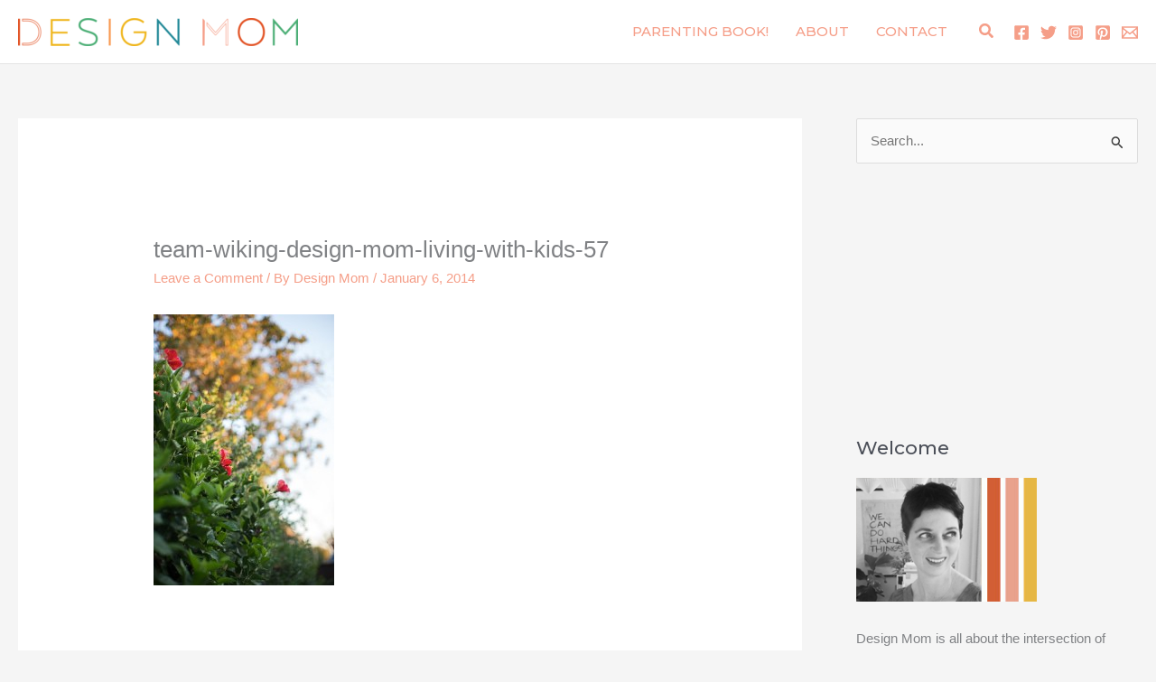

--- FILE ---
content_type: application/javascript
request_url: https://ads.adthrive.com/sites/58ab5a21aa5ec91288e8a58e/ads.min.js?referrer=https%3A%2F%2Fdesignmom.com%2Fliving-with-kids-jessica-doll%2Fteam-wiking-design-mom-living-with-kids-57%2F&cb=4
body_size: 30828
content:

    'use strict';
    (function(w, d) {
      
    
  function importScript(src, libName) {
      var script = d.createElement('script');
      script.src = src;

      if (libName) {
        script.addEventListener('error', function () {
          w.adthrive.preloadLibResults = w.adthrive.preloadLibResults || {};
          w.adthrive.preloadLibResults[libName] = false;
        });

        script.addEventListener('load', function () {
          w.adthrive.preloadLibResults = w.adthrive.preloadLibResults || {};
          w.adthrive.preloadLibResults[libName] = true;
        });
      }

      var node = d.getElementsByTagName('script')[0];
      if (node && node.parentNode) {
          node.parentNode.insertBefore(script, node);
      } else {
          document.body.appendChild(script);
      }
  }

    w.adthrive = w.adthrive || {};
    w.adthrive.cmd = w.adthrive.cmd || [];
    w.adthrive.host = "ads.adthrive.com";
    w.adthrive.threshold = 0;
    w.adthrive.styleUrl = "https://ads.adthrive.com/sites/58ab5a21aa5ec91288e8a58e/ads.min.css";
    w.adthrive.deployment = "2026-01-27-04:acd-1477:806ffb3:4";
    w.adthrive.branch = "806ffb3";
    w.adthrive.bucket = "flex-21";
    w.adthrive.baseUrl = "https://ads.adthrive.com/builds/core/806ffb3";
    w.adthrive.deliveryFeatures = ["additiveRaptiveFloors","altsdm","altv2","amazonBetaApstag","consentManagerCMP","cv2","es2021","hb_crid","ld","nvc","raptiveFloors","raptiveManualCookieSync","recencyFrequency","reissuingSticky","removeAdHost","rpbsecs","rpr","rrassf","stickyBucketsLocalStorage","stickyV2","switzerlandGdpr","trafficShaping","prebidLoad","gptLoad","amazonLoad","ttdSync"];
    w.adthrive.deliveryAudit = [{"include":"clsInsertion","value":true,"reason":["adOptions.clsOptimizedAds is true"]},{"include":"prebidLoad","value":true,"reason":["adOptions.delayLoading is false"]},{"include":"gptLoad","value":true,"reason":["adOptions.delayLoading is false"]},{"include":"amazonLoad","value":true,"reason":["adOptions.delayLoading is false","adOptions.amazonUAM is true"]},{"include":"dcsllSiteSpecific","value":false,"reason":["Delivery Feature Missing"]},{"include":"prebidBrowserRouting","value":false,"reason":["Delivery Feature Missing"]},{"include":"disableStickyBuckets","value":false,"reason":["Delivery Feature Missing"]},{"include":"ttdSync","value":true,"reason":["Non-GDPR Country Detected"]},{"include":"viewabilityV2","value":false,"reason":["Delivery Feature Missing"]},{"include":"campaignByURLHash","value":false,"reason":["Delivery Feature Missing"]},{"include":"switzerlandGdpr","value":true,"reason":["Delivery Feature Enabled"]}];
    w.adthrive.deliveryVersion = "1.201.0";
    w.adthrive.isIOS = /iP(hone|od|ad)/i.test(navigator.userAgent) ? true : false;
    w.adthrive.targetPath = '/es5';
    w.adthrive.sticky = true;
    w.adthrive.stickyBucketsEnabled = true;
    w.adthrive.bucketKeys = ["flex-03&2026-01-27-04:c48e04d:10:con","hbs-q1&dep-14:hbs-q1:cec1a37:2:exp","hbs-q1:con&dep-14:hbs-q1:cec1a37:2:con","beta02&ada-844:beta02:2f2d8f3:100:exp","beta08&pe-280:beta08:c817e61:100:exp","beta01&pe-55:beta01:b8caab2:100:exp","beta05&ada-1438:beta05:cdb2104:100:exp","beta07&tpg-161:beta07:8cfc468:100:exp","beta09&ada-1527:beta09:b6ee227:100:exp","beta06&pe-661:beta06:b5b32c1:100:exp","beta03&ada-1306:beta03:3e0900f:50:exp","beta03&ada-1306:beta03:c48e04d:50:con","flex-72&2026-01-27-04:rpsc-684:f47fccb:4","flex-32&2026-01-27-04:ada-1660:381b20c:4","flex-35&2026-01-27-04:acd-1531:91c2f4c:4","flex-42&2026-01-27-04:rpsc-628:00e7401:4","flex-81&2026-01-27-04:aco-3184:75a3943:4","flex-26&2026-01-27-04:rpsc-747:424da9f:4","flex-04&2026-01-27-04:acd-1425:46e19b5:4","flex-07&2026-01-27-04:rpsc-280:ad6fbf6:4","flex-10&2026-01-27-04:rpsc-708:d60b223:4","flex-18&2026-01-27-04:pe-770:8266a49:4","flex-21&2026-01-27-04:acd-1477:806ffb3:4","flex-31&2026-01-27-04:ada-1535:36b0efd:4","flex-37&2026-01-27-04:ada-1244:1273e7b:4","flex-44&2026-01-27-04:rpsc-746:12090f1:4","flex-45&2026-01-27-04:ada-1617:685bf54:4","flex-43&2026-01-27-04:acd-1542:03aa9c4:4","flex-46&2026-01-27-04:pe-324:f7f2748:4","flex-49&2026-01-27-04:aco-3093:b402e6f:1","flex-52&2026-01-27-04:ada-1464:340f06c:1","flex-36&2026-01-27-04:acd-1476:e19667b:4","flex-27&2026-01-27-04:pe-110:00c48c3:1","flex-30&2026-01-27-04:ada-1663:36ad21b:1","flex-54&2026-01-27-04:acd-1511:c873865:1","flex-55&2026-01-27-04:acd-1538:7e0b1e0:1","flex-58&2026-01-27-04:acd-1445:bf79d10:1","flex-60&2026-01-27-04:pe-785:8ad558f:1","flex-61&2026-01-27-04:acd-1545:e51f729:1","flex-28&2026-01-27-04:acd-1515:7270de6:1","flex-63&2026-01-27-04:ada-1618:3f309cf:1","flex-65&2026-01-27-04:acd-1481:730fb70:1","prod&2b5f64e"];
    w.adthrive.deploymentGroup = "2026-01-27-04";
    w.adthrive.forceGDPR = false;
    w.adthrive.secFetchStorageAccess = "none";
    w.adthrive.debug = false;
    w.adthrive.country = "US";
    w.adthrive.region = "NY";
    w.adthrive.deviceType = "desktop";
    w.adthrive.browserEngine = "chromium";
    w.adthrive.preloadLibResults = {};

    
    
    //Sticky Bucket
    function isValidStickyBucket(stickyBucket) {
      return (stickyBucket && stickyBucket.bucket && stickyBucket.branch && stickyBucket.deployment && stickyBucket.ttl && stickyBucket.ttl > Date.now() && stickyBucket.deploymentGroup && stickyBucket.deploymentGroup == w.adthrive.deploymentGroup);
    }
    function isMatchingStickyData(stickyBucket) {
      return stickyBucket && w.adthrive.deployment == stickyBucket.deployment && w.adthrive.bucket == stickyBucket.bucket && w.adthrive.branch == stickyBucket.branch;
    }
    function tagNewStickyBucket() {
      var newStickyBucketData = {
        branch: w.adthrive.branch,
        bucket: w.adthrive.bucket,
        deployment: w.adthrive.deployment,
        deliveryFeatures: w.adthrive.deliveryFeatures,
        deploymentGroup: w.adthrive.deploymentGroup,
        ttl: Date.now() + (3600 * 1000 * 24),
      };
      w.adthrive = w.adthrive || {};
      w.adthrive.cmd = w.adthrive.cmd || [];
      w.adthrive.cmd.push(function() {
        w.adthrive.api.browserStorage.setLocalStorage('at_sticky_data', JSON.stringify(newStickyBucketData))
      });
    }
    var stickyBucketJSONLocal = w.localStorage.getItem('at_sticky_data');
    try {
      var stickyBucket = JSON.parse(stickyBucketJSONLocal);
      if (isValidStickyBucket(stickyBucket)) {
        if (!isMatchingStickyData(stickyBucket)) {
          var newAdsMinSrc = 'https://' + w.adthrive.host + '/sites/58ab5a21aa5ec91288e8a58e/ads.min.js?stickyDeployment=' + stickyBucket.deployment + '&stickyBucket=' + stickyBucket.bucket + '&stickyBranch=' + stickyBucket.branch;
          importScript(newAdsMinSrc);
          return;
        }
      } else {
        tagNewStickyBucket();
      }
    } catch (e) {
      w.adthrive.cmd.push(function () {
        w.adthrive.log = w.adthrive.log || console.log;
        w.adthrive.log('log', 'ads-site-origin-request', 'insertStickyBucketCode', ['Error parsing session storage bucket data']);
      });
      tagNewStickyBucket();
    }

    w.adthrive.siteAds = {"betaTester":false,"targeting":[{"value":"58ab5a21aa5ec91288e8a58e","key":"siteId"},{"value":"6233884dbcbce17088503908","key":"organizationId"},{"value":"Design Mom","key":"siteName"},{"value":"AdThrive Edge","key":"service"},{"value":"on","key":"bidding"},{"value":["Family and Parenting","Crafts","Food","Home Decor and Design"],"key":"verticals"}],"siteUrl":"http://designmom.com","siteId":"58ab5a21aa5ec91288e8a58e","siteName":"Design Mom","breakpoints":{"tablet":768,"desktop":1024},"cloudflare":null,"adUnits":[{"sequence":1,"thirdPartyAdUnitName":null,"targeting":[{"value":["Sidebar"],"key":"location"}],"devices":["desktop"],"name":"Sidebar_1","sticky":false,"location":"Sidebar","dynamic":{"pageSelector":"body:not(.postid-79922)","spacing":0,"max":2,"lazyMax":null,"enable":true,"lazy":false,"elementSelector":".sidebar-main > *","skip":0,"classNames":[],"position":"afterend","every":2,"enabled":true},"stickyOverlapSelector":"","adSizes":[[160,600],[336,280],[320,50],[300,600],[250,250],[1,1],[320,100],[300,1050],[300,50],[300,420],[300,250]],"priority":299,"autosize":true},{"sequence":9,"thirdPartyAdUnitName":null,"targeting":[{"value":["Sidebar"],"key":"location"},{"value":true,"key":"sticky"}],"devices":["desktop"],"name":"Sidebar_9","sticky":true,"location":"Sidebar","dynamic":{"pageSelector":"body:not(.postid-79922)","spacing":0,"max":1,"lazyMax":null,"enable":true,"lazy":false,"elementSelector":".sidebar-main","skip":0,"classNames":[],"position":"beforeend","every":1,"enabled":true},"stickyOverlapSelector":".site-footer","adSizes":[[125,125],[234,60],[320,50],[320,100],[300,250],[250,250],[200,200],[120,240]],"priority":291,"autosize":true},{"sequence":null,"thirdPartyAdUnitName":null,"targeting":[{"value":["Content"],"key":"location"}],"devices":["desktop"],"name":"Content","sticky":false,"location":"Content","dynamic":{"pageSelector":"body.single:not(.postid-79922), body.page","spacing":1,"max":2,"lazyMax":97,"enable":true,"lazy":true,"elementSelector":".entry-content > *","skip":2,"classNames":[],"position":"afterend","every":1,"enabled":true},"stickyOverlapSelector":"","adSizes":[[728,90],[336,280],[320,50],[468,60],[970,90],[250,250],[1,1],[320,100],[970,250],[1,2],[300,50],[300,300],[552,334],[728,250],[300,250]],"priority":199,"autosize":true},{"sequence":null,"thirdPartyAdUnitName":null,"targeting":[{"value":["Content"],"key":"location"}],"devices":["tablet"],"name":"Content","sticky":false,"location":"Content","dynamic":{"pageSelector":"body.single:not(.postid-79922), body.page","spacing":0.8,"max":5,"lazyMax":94,"enable":true,"lazy":true,"elementSelector":".entry-content > *","skip":2,"classNames":[],"position":"afterend","every":1,"enabled":true},"stickyOverlapSelector":"","adSizes":[[728,90],[336,280],[320,50],[468,60],[970,90],[250,250],[1,1],[320,100],[970,250],[1,2],[300,50],[300,300],[552,334],[728,250],[300,250]],"priority":199,"autosize":true},{"sequence":null,"thirdPartyAdUnitName":null,"targeting":[{"value":["Content"],"key":"location"}],"devices":["phone"],"name":"Content","sticky":false,"location":"Content","dynamic":{"pageSelector":"body.single:not(.postid-79922), body.page","spacing":2,"max":5,"lazyMax":94,"enable":true,"lazy":true,"elementSelector":".entry-content > *","skip":2,"classNames":[],"position":"afterend","every":1,"enabled":true},"stickyOverlapSelector":"","adSizes":[[728,90],[336,280],[320,50],[468,60],[970,90],[250,250],[1,1],[320,100],[970,250],[1,2],[300,50],[300,300],[552,334],[728,250],[300,250]],"priority":199,"autosize":true},{"sequence":null,"thirdPartyAdUnitName":null,"targeting":[{"value":["Below Post"],"key":"location"}],"devices":["desktop","tablet","phone"],"name":"Below_Post","sticky":false,"location":"Below Post","dynamic":{"pageSelector":"body:not(.postid-79922)","spacing":0.85,"max":0,"lazyMax":10,"enable":true,"lazy":true,"elementSelector":".ast-comment-list > li, .comment-respond","skip":0,"classNames":[],"position":"afterend","every":1,"enabled":true},"stickyOverlapSelector":"","adSizes":[[728,90],[336,280],[320,50],[468,60],[250,250],[1,1],[320,100],[300,250],[970,250],[728,250]],"priority":99,"autosize":true},{"sequence":null,"thirdPartyAdUnitName":null,"targeting":[{"value":["Footer"],"key":"location"},{"value":true,"key":"sticky"}],"devices":["tablet","phone","desktop"],"name":"Footer","sticky":true,"location":"Footer","dynamic":{"pageSelector":"body:not(.postid-79922)","spacing":0,"max":1,"lazyMax":null,"enable":true,"lazy":false,"elementSelector":"body","skip":0,"classNames":[],"position":"beforeend","every":1,"enabled":true},"stickyOverlapSelector":"","adSizes":[[320,50],[320,100],[728,90],[970,90],[468,60],[1,1],[300,50]],"priority":-1,"autosize":true}],"adDensityLayout":{"mobile":{"adDensity":0.2,"onePerViewport":true},"pageOverrides":[{"mobile":{"adDensity":0.3,"onePerViewport":false},"note":null,"pageSelector":"body.archive, body.search, body.blog","desktop":{"adDensity":0.26,"onePerViewport":false}}],"desktop":{"adDensity":0.26,"onePerViewport":false}},"adDensityEnabled":true,"siteExperiments":[],"adTypes":{"sponsorTileDesktop":true,"interscrollerDesktop":true,"nativeBelowPostDesktop":true,"miniscroller":true,"largeFormatsMobile":true,"nativeMobileContent":true,"inRecipeRecommendationMobile":true,"nativeMobileRecipe":true,"sponsorTileMobile":true,"expandableCatalogAdsMobile":true,"frameAdsMobile":true,"outstreamMobile":true,"nativeHeaderMobile":true,"frameAdsDesktop":true,"inRecipeRecommendationDesktop":true,"expandableFooterDesktop":true,"nativeDesktopContent":true,"outstreamDesktop":true,"animatedFooter":true,"skylineHeader":false,"expandableFooter":true,"nativeDesktopSidebar":true,"videoFootersMobile":true,"videoFootersDesktop":true,"interscroller":true,"nativeDesktopRecipe":true,"nativeHeaderDesktop":true,"nativeBelowPostMobile":true,"expandableCatalogAdsDesktop":true,"largeFormatsDesktop":true},"adOptions":{"theTradeDesk":true,"usCmpClickWrap":{"enabled":false,"regions":[]},"undertone":true,"sidebarConfig":{"dynamicStickySidebar":{"minHeight":2800,"enabled":true,"blockedSelectors":[]}},"footerCloseButton":true,"teads":true,"seedtag":true,"pmp":true,"thirtyThreeAcross":true,"sharethrough":true,"optimizeVideoPlayersForEarnings":true,"removeVideoTitleWrapper":true,"pubMatic":true,"contentTermsFooterEnabled":true,"chicory":true,"infiniteScroll":false,"longerVideoAdPod":true,"yahoossp":true,"spa":false,"stickyContainerConfig":{"recipeDesktop":{"minHeight":null,"enabled":false},"blockedSelectors":[],"stickyHeaderSelectors":[],"content":{"minHeight":null,"enabled":false},"recipeMobile":{"minHeight":null,"enabled":false}},"gatedPrint":{"siteEmailServiceProviderId":null,"defaultOptIn":false,"closeButtonEnabled":false,"enabled":false,"newsletterPromptEnabled":false},"yieldmo":true,"footerSelector":"","consentMode":{"enabled":false,"customVendorList":""},"amazonUAM":true,"gamMCMEnabled":true,"gamMCMChildNetworkCode":"22547172572","stickyContainerAds":false,"rubiconMediaMath":true,"rubicon":true,"conversant":false,"openx":true,"customCreativeEnabled":false,"mobileHeaderHeight":1,"secColor":"#000000","unruly":true,"mediaGrid":true,"bRealTime":true,"adInViewTime":null,"regulatory":{"privacyPolicyUrl":"","termsOfServiceUrl":""},"gumgum":true,"comscoreFooter":true,"desktopInterstitial":false,"contentAdXExpansionDesktop":true,"amx":true,"footerCloseButtonDesktop":false,"ozone":true,"isAutoOptimized":false,"comscoreTAL":true,"targetaff":false,"bgColor":"#FFFFFF","advancePlaylistOptions":{"playlistPlayer":{"enabled":true},"relatedPlayer":{"enabled":true,"applyToFirst":true}},"kargo":true,"liveRampATS":true,"footerCloseButtonMobile":false,"interstitialBlockedPageSelectors":"body.postid-79922","prioritizeShorterVideoAds":true,"allowSmallerAdSizes":true,"comscore":"FamilyParenting","blis":true,"wakeLock":{"desktopEnabled":true,"mobileValue":15,"mobileEnabled":true,"desktopValue":30},"mobileInterstitial":false,"tripleLift":true,"sensitiveCategories":["alc","conl","drg","gamv"],"liveRamp":true,"mobileInterstitialBlockedPageSelectors":"","adthriveEmailIdentity":true,"criteo":true,"nativo":true,"infiniteScrollOptions":{"selector":"","heightThreshold":0},"siteAttributes":{"mobileHeaderSelectors":[],"desktopHeaderSelectors":[]},"dynamicContentSlotLazyLoading":true,"clsOptimizedAds":true,"ogury":true,"verticals":["Family and Parenting","Crafts","Food","Home Decor and Design"],"inImage":false,"stackadapt":true,"usCMP":{"regions":[],"defaultOptIn":false,"enabled":false,"strictMode":false},"contentAdXExpansionMobile":true,"advancePlaylist":true,"medianet":true,"delayLoading":false,"inImageZone":null,"appNexus":true,"rise":true,"liveRampId":"","infiniteScrollRefresh":false,"indexExchange":true},"siteAdsProfiles":[],"thirdPartySiteConfig":{"partners":{"discounts":[]}},"videoPlayers":{"contextual":{"autoplayCollapsibleEnabled":false,"overrideEmbedLocation":false,"defaultPlayerType":"static"},"videoEmbed":"wordpress","footerSelector":"","contentSpecificPlaylists":[],"players":[{"playlistId":"","pageSelector":"","devices":["mobile"],"mobileLocation":"top-center","description":"","skip":0,"title":"","type":"stickyRelated","enabled":true,"elementSelector":".entry-content > *","id":4055515,"position":"afterend","saveVideoCloseState":false,"shuffle":false,"mobileHeaderSelector":null,"playerId":"kVRMKjV0"},{"devices":["desktop","mobile"],"description":"","id":4055513,"title":"Stationary related player - desktop and mobile","type":"stationaryRelated","enabled":true,"playerId":"kVRMKjV0"},{"playlistId":"","pageSelector":"","devices":["desktop"],"description":"","skip":0,"title":"","type":"stickyRelated","enabled":true,"elementSelector":".entry-content > *","id":4055514,"position":"afterend","saveVideoCloseState":false,"shuffle":false,"mobileHeaderSelector":null,"playerId":"kVRMKjV0"},{"playlistId":"01pp4Ose","pageSelector":"body.single:not(.postid-79922), body.page","devices":["desktop"],"description":"","skip":0,"title":"","type":"stickyPlaylist","enabled":true,"footerSelector":"","elementSelector":".entry-content > *","id":4055516,"position":"afterend","saveVideoCloseState":false,"shuffle":true,"mobileHeaderSelector":null,"playerId":"rG8c1VVs"},{"playlistId":"01pp4Ose","pageSelector":"body.single:not(.postid-79922), body.page","devices":["mobile"],"mobileLocation":"top-center","description":"","skip":0,"title":"","type":"stickyPlaylist","enabled":true,"footerSelector":"","elementSelector":".entry-content > *","id":4055517,"position":"afterend","saveVideoCloseState":false,"shuffle":true,"mobileHeaderSelector":null,"playerId":"rG8c1VVs"}],"partners":{"theTradeDesk":true,"unruly":true,"mediaGrid":true,"undertone":true,"gumgum":true,"seedtag":true,"amx":true,"ozone":true,"pmp":true,"kargo":true,"stickyOutstream":{"desktop":{"enabled":true},"blockedPageSelectors":"body.postid-79922","mobileLocation":"bottom-left","allowOnHomepage":true,"mobile":{"enabled":true},"saveVideoCloseState":false,"mobileHeaderSelector":null,"allowForPageWithStickyPlayer":{"enabled":true}},"sharethrough":true,"blis":true,"tripleLift":true,"pubMatic":true,"criteo":true,"yahoossp":true,"nativo":true,"stackadapt":true,"yieldmo":true,"amazonUAM":true,"medianet":true,"rubicon":true,"appNexus":true,"rise":true,"openx":true,"indexExchange":true}}};

    
    //Raptive Manual Cookie Sync
    var raptiveUA = w.navigator ? w.navigator.userAgent : '';
    var isSafari = /Safari/.test(raptiveUA) && !(/chrom/i.test(raptiveUA) || /crios/i.test(raptiveUA)) && !/Edge\/|Edg\//.test(raptiveUA);
    var isFirefox = /Firefox/.test(raptiveUA);
    var metaTagList = d.getElementsByTagName('meta');
    var hasHealthDirectedMetaTag = !!Array.from(metaTagList).filter(function(metaTag) {
      return metaTag.name === 'health-directed-treatment' && metaTag.content === 'true';
    }).length;
    if (!isFirefox && !isSafari && ((w.navigator && !w.navigator.globalPrivacyControl) || !w.navigator) && !(hasHealthDirectedMetaTag && (w.adthrive.country === 'US' && w.adthrive.region === 'WA'))) {
      try {
        var g = document.createElement("iframe");
        g.height = 1;
        g.frameBorder = 0;
        g.style.display = "none";
        g.src = "https://ads.adthrive.com/builds/prebid/load-cookie.html?endpoint=https://prebid.production.adthrive.com/cookie_sync&max_sync_count=15&coop_sync=true&bidders=33across,amx,appnexus,blis,chicory,conversant,criteo,grid,gumgum,ix,kargo,medianet,nativo,ogury,openx,pubmatic,rubicon,seedtag,sharethrough,triplelift,undertone,unruly,yahoossp,yieldmo&args=account:1234";
        if (document.body) {
          document.body.append(g);
        } else {
          document.addEventListener("DOMContentLoaded", function() {
            document.body.appendChild(g);
          });
        }
      } catch (err) {
          console.log("Error with Raptive manual cookie sync. Error: ", err);
      }
    }
    
    
      //TTD User Sync Logic
      var metaTagList = d.getElementsByTagName('meta');
      var hasHealthDirectedMetaTag = !!Array.from(metaTagList).filter(function(metaTag) {
        return metaTag.name === 'health-directed-treatment' && metaTag.content === 'true';
      }).length;
      if (((w.navigator && !w.navigator.globalPrivacyControl) || !w.navigator) && !(hasHealthDirectedMetaTag && (w.adthrive.country === 'US' && w.adthrive.region === 'WA'))) {
        try {
          var unifiedIdExp = w.localStorage.getItem('pbjs-unifiedid_exp');
          // Check if there is expired pbjs-unifiedid_exp value in local storage
          if ((new Date(unifiedIdExp)).getTime() - Date.now() < 0) {
            // Try to call TTD user sync endpoint and set local storage values
            var userSyncUrl = 'https://match.adsrvr.org/track/rid?ttd_pid=iowij76&fmt=json';
            var xhrUserSync = new XMLHttpRequest();
            xhrUserSync.onload = function() {
              var status = xhrUserSync.status;
              if (status === 200) {
                var response = xhrUserSync.response;
                var newExpirationGMTString = new Date(Date.now() + 5184000000).toGMTString();
                w.localStorage.setItem('pbjs-unifiedid_exp', newExpirationGMTString);
                w.localStorage.setItem('pbjs-unifiedid', encodeURIComponent(JSON.stringify(response)));
              } else {
                w.adthrive.cmd.push(function () {
                  w.adthrive.log = w.adthrive.log || console.log;
                  w.adthrive.log('log', 'ads-site-origin-request', 'getTTDUserSync', ['User sync call failed', status]);
                });
              }
            };
            xhrUserSync.open('GET', userSyncUrl, true);
            xhrUserSync.responseType = 'json';
            xhrUserSync.withCredentials = true;
            xhrUserSync.send();
          }
        } catch (err) {
          w.adthrive.cmd.push(function () {
            w.adthrive.log = w.adthrive.log || console.log;
            w.adthrive.log('log', 'ads-site-origin-request', 'getTTDUserSync', ['Error with unifiedId sync', err]);
          });
        }
      }
      
    
    // CV2
    w.adthrive.cv2Finished = function() {};
    var cv2Url = 'https://' + w.adthrive.host + '/http-api/cv2';
    var xhrCV2 = new XMLHttpRequest();
    xhrCV2.onload = function() {
      var status = xhrCV2.status;
      if (status === 200) {
        w.adthrive.cv2 = xhrCV2.response;
        w.adthrive.cv2Finished(w.adthrive.cv2);
      } else {
        w.adthrive.cmd.push(function () {
          w.adthrive.log = w.adthrive.log || console.log;
          w.adthrive.log('log', 'ads-site-origin-request', 'insertCV2', ['Unable to get cv2 data', status]);
        });
      }
    };
    xhrCV2.open('GET', cv2Url, true);
    xhrCV2.responseType = 'json';
    xhrCV2.send();
    ;
    
    
      //GPP V1.1 Code
      
window.__gpp_addFrame = function (n)
{
 if (!window.frames[n])
 {
  if (document.body)
  {
   var i           = document.createElement('iframe');
   i.style.cssText = 'display:none';
   i.name          = n;
   document.body.appendChild(i);
  }
  else
  {
   window.setTimeout(window.__gppaddFrame, 10, n);
  }
 }
};
window.__gpp_stub = function ()
{
 var b       = arguments;
 __gpp.queue = __gpp.queue || [];
 if (!b.length){ return __gpp.queue; }
 var cmd = b[0];
 var clb = b.length > 1 ? b[1] : null;
 var par = b.length > 2 ? b[2] : null;
 if (cmd === 'ping')
 {
  return {
  gppVersion        : '1.1', // must be “Version.Subversion”, current: “1.1”
  cmpStatus         : 'stub', // possible values: stub, loading, loaded, error
  cmpDisplayStatus  : 'hidden', // possible values: hidden, visible, disabled
  supportedAPIs     : ['6:uspv1', '7:usnat'], // list of supported APIs
  cmpId             : 0, // IAB assigned CMP ID, may be 0 during stub/loading
  sectionList       : [],
  applicableSections: [-1], //or 0 or ID set by publisher
  signalStatus      : 'not ready',
  gppString         : ''
  };
 }
 else if (cmd === 'addEventListener')
 {
  __gpp.events = __gpp.events || [];
  if (!('lastId' in __gpp)){ __gpp.lastId = 0; }
  __gpp.lastId++;
  var lnr = __gpp.lastId;
  __gpp.events.push({
                     'id'       : lnr,
                     'callback' : clb,
                     'parameter': par
                    });
  return {
   eventName : 'listenerRegistered',
   listenerId: lnr, // Registered ID of the listener
   data      : true, // positive signal
   pingData: {
    gppVersion        : '1.1',
    cmpStatus         : 'stub',
    cmpDisplayStatus  : 'hidden',
    supportedAPIs     : ['6:uspv1', '7:usnat'],
    cmpId             : 0,
    sectionList       : [],
    applicableSections: [-1], //or 0 or ID set by publisher
    signalStatus      : 'not ready',
    gppString         : ''
   }
  };
 }
 else if (cmd === 'removeEventListener')
 {
  var success = false;
  __gpp.events = __gpp.events || [];
  for(var i=0; i<__gpp.events.length; i++)
  {
   if(__gpp.events[i].id == par)
   {
    __gpp.events[i].splice(i,1);
    success = true;
    break;
   }
  }
  return {
   eventName : 'listenerRemoved', 
   listenerId: par, // Registered ID of the listener
   data      : success, // status info
   pingData: {
    gppVersion        : '1.1',
    cmpStatus         : 'stub',
    cmpDisplayStatus  : 'hidden',
    supportedAPIs     : ['6:uspv1', '7:usnat'],
    cmpId             : 0,
    sectionList       : [],
    applicableSections: [-1], //or 0 or ID set by publisher
    signalStatus      : 'not ready',
    gppString         : ''
   }
  };
}
 //these commands must not be queued but may return null while in stub-mode
 else if (cmd === 'hasSection' || cmd === 'getSection' || cmd === 'getField')
 {
  return null;
 }
 //queue all other commands
 else
 {
  __gpp.queue.push([].slice.apply(b));
 }
};
window.__gpp_msghandler = function (event)
{
 var msgIsString = typeof event.data === 'string';
 try{ var json = msgIsString ? JSON.parse(event.data) : event.data; }
 catch (e){ var json = null; }
 if (typeof (json) === 'object' && json !== null && '__gppCall' in json)
 {
  var i = json.__gppCall;
  window.__gpp(i.command, function (retValue, success)
{
var returnMsg = {
 '__gppReturn': {
  'returnValue': retValue,
  'success'    : success,
  'callId'     : i.callId
 }
};
event.source.postMessage(msgIsString ? JSON.stringify(returnMsg) : returnMsg, '*');
},'parameter' in i? i.parameter: null, 'version' in i ? i.version : '1.1');
 }
};
if (!('__gpp' in window) || (typeof (window.__gpp) !== 'function'))
{
 window.__gpp = window.__gpp_stub;
 window.addEventListener('message', window.__gpp_msghandler, false);
 window.__gpp_addFrame('__gppLocator');
}

    
    
      //CLS Insertion
      var cls_site_insertion=(function(e){window.adthrive.buildDate=`2026-01-27`;var t=(e,t)=>()=>(t||e((t={exports:{}}).exports,t),t.exports);function n(e,t){t===void 0&&(t={});var n=t.insertAt;if(!(!e||typeof document>`u`)){var r=document.head||document.getElementsByTagName(`head`)[0],i=document.createElement(`style`);i.type=`text/css`,n===`top`&&r.firstChild?r.insertBefore(i,r.firstChild):r.appendChild(i),i.styleSheet?i.styleSheet.cssText=e:i.appendChild(document.createTextNode(e))}}var r=n,i=t(((e,t)=>{var n=function(e){return e&&e.Math===Math&&e};t.exports=n(typeof globalThis==`object`&&globalThis)||n(typeof window==`object`&&window)||n(typeof self==`object`&&self)||n(typeof global==`object`&&global)||n(typeof e==`object`&&e)||(function(){return this})()||Function(`return this`)()})),a=t(((e,t)=>{t.exports=function(e){try{return!!e()}catch(e){return!0}}})),o=t(((e,t)=>{t.exports=!a()(function(){return Object.defineProperty({},1,{get:function(){return 7}})[1]!==7})})),s=t(((e,t)=>{t.exports=!a()(function(){var e=(function(){}).bind();return typeof e!=`function`||e.hasOwnProperty(`prototype`)})})),c=t(((e,t)=>{var n=s(),r=Function.prototype.call;t.exports=n?r.bind(r):function(){return r.apply(r,arguments)}})),l=t((e=>{var t={}.propertyIsEnumerable,n=Object.getOwnPropertyDescriptor;e.f=n&&!t.call({1:2},1)?function(e){var t=n(this,e);return!!t&&t.enumerable}:t})),u=t(((e,t)=>{t.exports=function(e,t){return{enumerable:!(e&1),configurable:!(e&2),writable:!(e&4),value:t}}})),d=t(((e,t)=>{var n=s(),r=Function.prototype,i=r.call,a=n&&r.bind.bind(i,i);t.exports=n?a:function(e){return function(){return i.apply(e,arguments)}}})),f=t(((e,t)=>{var n=d(),r=n({}.toString),i=n(``.slice);t.exports=function(e){return i(r(e),8,-1)}})),p=t(((e,t)=>{var n=d(),r=a(),i=f(),o=Object,s=n(``.split);t.exports=r(function(){return!o(`z`).propertyIsEnumerable(0)})?function(e){return i(e)===`String`?s(e,``):o(e)}:o})),m=t(((e,t)=>{t.exports=function(e){return e==null}})),h=t(((e,t)=>{var n=m(),r=TypeError;t.exports=function(e){if(n(e))throw new r(`Can't call method on `+e);return e}})),g=t(((e,t)=>{var n=p(),r=h();t.exports=function(e){return n(r(e))}})),_=t(((e,t)=>{var n=typeof document==`object`&&document.all;t.exports=n===void 0&&n!==void 0?function(e){return typeof e==`function`||e===n}:function(e){return typeof e==`function`}})),v=t(((e,t)=>{var n=_();t.exports=function(e){return typeof e==`object`?e!==null:n(e)}})),y=t(((e,t)=>{var n=i(),r=_(),a=function(e){return r(e)?e:void 0};t.exports=function(e,t){return arguments.length<2?a(n[e]):n[e]&&n[e][t]}})),b=t(((e,t)=>{t.exports=d()({}.isPrototypeOf)})),x=t(((e,t)=>{t.exports=typeof navigator<`u`&&String(navigator.userAgent)||``})),ee=t(((e,t)=>{var n=i(),r=x(),a=n.process,o=n.Deno,s=a&&a.versions||o&&o.version,c=s&&s.v8,l,u;c&&(l=c.split(`.`),u=l[0]>0&&l[0]<4?1:+(l[0]+l[1])),!u&&r&&(l=r.match(/Edge\/(\d+)/),(!l||l[1]>=74)&&(l=r.match(/Chrome\/(\d+)/),l&&(u=+l[1]))),t.exports=u})),S=t(((e,t)=>{var n=ee(),r=a(),o=i().String;t.exports=!!Object.getOwnPropertySymbols&&!r(function(){var e=Symbol(`symbol detection`);return!o(e)||!(Object(e)instanceof Symbol)||!Symbol.sham&&n&&n<41})})),te=t(((e,t)=>{t.exports=S()&&!Symbol.sham&&typeof Symbol.iterator==`symbol`})),ne=t(((e,t)=>{var n=y(),r=_(),i=b(),a=te(),o=Object;t.exports=a?function(e){return typeof e==`symbol`}:function(e){var t=n(`Symbol`);return r(t)&&i(t.prototype,o(e))}})),re=t(((e,t)=>{var n=String;t.exports=function(e){try{return n(e)}catch(e){return`Object`}}})),ie=t(((e,t)=>{var n=_(),r=re(),i=TypeError;t.exports=function(e){if(n(e))return e;throw new i(r(e)+` is not a function`)}})),ae=t(((e,t)=>{var n=ie(),r=m();t.exports=function(e,t){var i=e[t];return r(i)?void 0:n(i)}})),oe=t(((e,t)=>{var n=c(),r=_(),i=v(),a=TypeError;t.exports=function(e,t){var o,s;if(t===`string`&&r(o=e.toString)&&!i(s=n(o,e))||r(o=e.valueOf)&&!i(s=n(o,e))||t!==`string`&&r(o=e.toString)&&!i(s=n(o,e)))return s;throw new a(`Can't convert object to primitive value`)}})),se=t(((e,t)=>{t.exports=!1})),C=t(((e,t)=>{var n=i(),r=Object.defineProperty;t.exports=function(e,t){try{r(n,e,{value:t,configurable:!0,writable:!0})}catch(r){n[e]=t}return t}})),w=t(((e,t)=>{var n=se(),r=i(),a=C(),o=`__core-js_shared__`,s=t.exports=r[o]||a(o,{});(s.versions||(s.versions=[])).push({version:`3.36.1`,mode:n?`pure`:`global`,copyright:`© 2014-2024 Denis Pushkarev (zloirock.ru)`,license:`https://github.com/zloirock/core-js/blob/v3.36.1/LICENSE`,source:`https://github.com/zloirock/core-js`})})),ce=t(((e,t)=>{var n=w();t.exports=function(e,t){return n[e]||(n[e]=t||{})}})),le=t(((e,t)=>{var n=h(),r=Object;t.exports=function(e){return r(n(e))}})),T=t(((e,t)=>{var n=d(),r=le(),i=n({}.hasOwnProperty);t.exports=Object.hasOwn||function(e,t){return i(r(e),t)}})),ue=t(((e,t)=>{var n=d(),r=0,i=Math.random(),a=n(1 .toString);t.exports=function(e){return`Symbol(`+(e===void 0?``:e)+`)_`+a(++r+i,36)}})),de=t(((e,t)=>{var n=i(),r=ce(),a=T(),o=ue(),s=S(),c=te(),l=n.Symbol,u=r(`wks`),d=c?l.for||l:l&&l.withoutSetter||o;t.exports=function(e){return a(u,e)||(u[e]=s&&a(l,e)?l[e]:d(`Symbol.`+e)),u[e]}})),fe=t(((e,t)=>{var n=c(),r=v(),i=ne(),a=ae(),o=oe(),s=de(),l=TypeError,u=s(`toPrimitive`);t.exports=function(e,t){if(!r(e)||i(e))return e;var s=a(e,u),c;if(s){if(t===void 0&&(t=`default`),c=n(s,e,t),!r(c)||i(c))return c;throw new l(`Can't convert object to primitive value`)}return t===void 0&&(t=`number`),o(e,t)}})),pe=t(((e,t)=>{var n=fe(),r=ne();t.exports=function(e){var t=n(e,`string`);return r(t)?t:t+``}})),me=t(((e,t)=>{var n=i(),r=v(),a=n.document,o=r(a)&&r(a.createElement);t.exports=function(e){return o?a.createElement(e):{}}})),he=t(((e,t)=>{var n=o(),r=a(),i=me();t.exports=!n&&!r(function(){return Object.defineProperty(i(`div`),`a`,{get:function(){return 7}}).a!==7})})),E=t((e=>{var t=o(),n=c(),r=l(),i=u(),a=g(),s=pe(),d=T(),f=he(),p=Object.getOwnPropertyDescriptor;e.f=t?p:function(e,t){if(e=a(e),t=s(t),f)try{return p(e,t)}catch(e){}if(d(e,t))return i(!n(r.f,e,t),e[t])}})),ge=t(((e,t)=>{var n=o(),r=a();t.exports=n&&r(function(){return Object.defineProperty(function(){},`prototype`,{value:42,writable:!1}).prototype!==42})})),D=t(((e,t)=>{var n=v(),r=String,i=TypeError;t.exports=function(e){if(n(e))return e;throw new i(r(e)+` is not an object`)}})),O=t((e=>{var t=o(),n=he(),r=ge(),i=D(),a=pe(),s=TypeError,c=Object.defineProperty,l=Object.getOwnPropertyDescriptor,u=`enumerable`,d=`configurable`,f=`writable`;e.f=t?r?function(e,t,n){if(i(e),t=a(t),i(n),typeof e==`function`&&t===`prototype`&&`value`in n&&f in n&&!n[f]){var r=l(e,t);r&&r[f]&&(e[t]=n.value,n={configurable:d in n?n[d]:r[d],enumerable:u in n?n[u]:r[u],writable:!1})}return c(e,t,n)}:c:function(e,t,r){if(i(e),t=a(t),i(r),n)try{return c(e,t,r)}catch(e){}if(`get`in r||`set`in r)throw new s(`Accessors not supported`);return`value`in r&&(e[t]=r.value),e}})),_e=t(((e,t)=>{var n=o(),r=O(),i=u();t.exports=n?function(e,t,n){return r.f(e,t,i(1,n))}:function(e,t,n){return e[t]=n,e}})),ve=t(((e,t)=>{var n=o(),r=T(),i=Function.prototype,a=n&&Object.getOwnPropertyDescriptor,s=r(i,`name`);t.exports={EXISTS:s,PROPER:s&&(function(){}).name===`something`,CONFIGURABLE:s&&(!n||n&&a(i,`name`).configurable)}})),ye=t(((e,t)=>{var n=d(),r=_(),i=w(),a=n(Function.toString);r(i.inspectSource)||(i.inspectSource=function(e){return a(e)}),t.exports=i.inspectSource})),be=t(((e,t)=>{var n=i(),r=_(),a=n.WeakMap;t.exports=r(a)&&/native code/.test(String(a))})),k=t(((e,t)=>{var n=ce(),r=ue(),i=n(`keys`);t.exports=function(e){return i[e]||(i[e]=r(e))}})),A=t(((e,t)=>{t.exports={}})),xe=t(((e,t)=>{var n=be(),r=i(),a=v(),o=_e(),s=T(),c=w(),l=k(),u=A(),d=`Object already initialized`,f=r.TypeError,p=r.WeakMap,m,h,g,_=function(e){return g(e)?h(e):m(e,{})},y=function(e){return function(t){var n;if(!a(t)||(n=h(t)).type!==e)throw new f(`Incompatible receiver, `+e+` required`);return n}};if(n||c.state){var b=c.state||(c.state=new p);b.get=b.get,b.has=b.has,b.set=b.set,m=function(e,t){if(b.has(e))throw new f(d);return t.facade=e,b.set(e,t),t},h=function(e){return b.get(e)||{}},g=function(e){return b.has(e)}}else{var x=l(`state`);u[x]=!0,m=function(e,t){if(s(e,x))throw new f(d);return t.facade=e,o(e,x,t),t},h=function(e){return s(e,x)?e[x]:{}},g=function(e){return s(e,x)}}t.exports={set:m,get:h,has:g,enforce:_,getterFor:y}})),Se=t(((e,t)=>{var n=d(),r=a(),i=_(),s=T(),c=o(),l=ve().CONFIGURABLE,u=ye(),f=xe(),p=f.enforce,m=f.get,h=String,g=Object.defineProperty,v=n(``.slice),y=n(``.replace),b=n([].join),x=c&&!r(function(){return g(function(){},`length`,{value:8}).length!==8}),ee=String(String).split(`String`),S=t.exports=function(e,t,n){v(h(t),0,7)===`Symbol(`&&(t=`[`+y(h(t),/^Symbol\(([^)]*)\).*$/,`$1`)+`]`),n&&n.getter&&(t=`get `+t),n&&n.setter&&(t=`set `+t),(!s(e,`name`)||l&&e.name!==t)&&(c?g(e,`name`,{value:t,configurable:!0}):e.name=t),x&&n&&s(n,`arity`)&&e.length!==n.arity&&g(e,`length`,{value:n.arity});try{n&&s(n,`constructor`)&&n.constructor?c&&g(e,`prototype`,{writable:!1}):e.prototype&&(e.prototype=void 0)}catch(e){}var r=p(e);return s(r,`source`)||(r.source=b(ee,typeof t==`string`?t:``)),e};Function.prototype.toString=S(function(){return i(this)&&m(this).source||u(this)},`toString`)})),Ce=t(((e,t)=>{var n=_(),r=O(),i=Se(),a=C();t.exports=function(e,t,o,s){s||(s={});var c=s.enumerable,l=s.name===void 0?t:s.name;if(n(o)&&i(o,l,s),s.global)c?e[t]=o:a(t,o);else{try{s.unsafe?e[t]&&(c=!0):delete e[t]}catch(e){}c?e[t]=o:r.f(e,t,{value:o,enumerable:!1,configurable:!s.nonConfigurable,writable:!s.nonWritable})}return e}})),we=t(((e,t)=>{var n=Math.ceil,r=Math.floor;t.exports=Math.trunc||function(e){var t=+e;return(t>0?r:n)(t)}})),Te=t(((e,t)=>{var n=we();t.exports=function(e){var t=+e;return t!==t||t===0?0:n(t)}})),Ee=t(((e,t)=>{var n=Te(),r=Math.max,i=Math.min;t.exports=function(e,t){var a=n(e);return a<0?r(a+t,0):i(a,t)}})),De=t(((e,t)=>{var n=Te(),r=Math.min;t.exports=function(e){var t=n(e);return t>0?r(t,9007199254740991):0}})),Oe=t(((e,t)=>{var n=De();t.exports=function(e){return n(e.length)}})),j=t(((e,t)=>{var n=g(),r=Ee(),i=Oe(),a=function(e){return function(t,a,o){var s=n(t),c=i(s);if(c===0)return!e&&-1;var l=r(o,c),u;if(e&&a!==a){for(;c>l;)if(u=s[l++],u!==u)return!0}else for(;c>l;l++)if((e||l in s)&&s[l]===a)return e||l||0;return!e&&-1}};t.exports={includes:a(!0),indexOf:a(!1)}})),M=t(((e,t)=>{var n=d(),r=T(),i=g(),a=j().indexOf,o=A(),s=n([].push);t.exports=function(e,t){var n=i(e),c=0,l=[],u;for(u in n)!r(o,u)&&r(n,u)&&s(l,u);for(;t.length>c;)r(n,u=t[c++])&&(~a(l,u)||s(l,u));return l}})),N=t(((e,t)=>{t.exports=[`constructor`,`hasOwnProperty`,`isPrototypeOf`,`propertyIsEnumerable`,`toLocaleString`,`toString`,`valueOf`]})),ke=t((e=>{var t=M(),n=N().concat(`length`,`prototype`);e.f=Object.getOwnPropertyNames||function(e){return t(e,n)}})),Ae=t((e=>{e.f=Object.getOwnPropertySymbols})),je=t(((e,t)=>{var n=y(),r=d(),i=ke(),a=Ae(),o=D(),s=r([].concat);t.exports=n(`Reflect`,`ownKeys`)||function(e){var t=i.f(o(e)),n=a.f;return n?s(t,n(e)):t}})),Me=t(((e,t)=>{var n=T(),r=je(),i=E(),a=O();t.exports=function(e,t,o){for(var s=r(t),c=a.f,l=i.f,u=0;u<s.length;u++){var d=s[u];!n(e,d)&&!(o&&n(o,d))&&c(e,d,l(t,d))}}})),Ne=t(((e,t)=>{var n=a(),r=_(),i=/#|\.prototype\./,o=function(e,t){var i=c[s(e)];return i===u?!0:i===l?!1:r(t)?n(t):!!t},s=o.normalize=function(e){return String(e).replace(i,`.`).toLowerCase()},c=o.data={},l=o.NATIVE=`N`,u=o.POLYFILL=`P`;t.exports=o})),P=t(((e,t)=>{var n=i(),r=E().f,a=_e(),o=Ce(),s=C(),c=Me(),l=Ne();t.exports=function(e,t){var i=e.target,u=e.global,d=e.stat,f,p=u?n:d?n[i]||s(i,{}):n[i]&&n[i].prototype,m,h,g,_;if(p)for(m in t){if(g=t[m],e.dontCallGetSet?(_=r(p,m),h=_&&_.value):h=p[m],f=l(u?m:i+(d?`.`:`#`)+m,e.forced),!f&&h!==void 0){if(typeof g==typeof h)continue;c(g,h)}(e.sham||h&&h.sham)&&a(g,`sham`,!0),o(p,m,g,e)}}})),Pe=t(((e,t)=>{var n=M(),r=N();t.exports=Object.keys||function(e){return n(e,r)}})),Fe=t((e=>{var t=o(),n=ge(),r=O(),i=D(),a=g(),s=Pe();e.f=t&&!n?Object.defineProperties:function(e,t){i(e);for(var n=a(t),o=s(t),c=o.length,l=0,u;c>l;)r.f(e,u=o[l++],n[u]);return e}})),Ie=t(((e,t)=>{t.exports=y()(`document`,`documentElement`)})),Le=t(((e,t)=>{var n=D(),r=Fe(),i=N(),a=A(),o=Ie(),s=me(),c=k(),l=`>`,u=`<`,d=`prototype`,f=`script`,p=c(`IE_PROTO`),m=function(){},h=function(e){return u+f+l+e+u+`/`+f+l},g=function(e){e.write(h(``)),e.close();var t=e.parentWindow.Object;return e=null,t},_=function(){var e=s(`iframe`),t=`java`+f+`:`,n;return e.style.display=`none`,o.appendChild(e),e.src=String(t),n=e.contentWindow.document,n.open(),n.write(h(`document.F=Object`)),n.close(),n.F},v,y=function(){try{v=new ActiveXObject(`htmlfile`)}catch(e){}y=typeof document<`u`?document.domain&&v?g(v):_():g(v);for(var e=i.length;e--;)delete y[d][i[e]];return y()};a[p]=!0,t.exports=Object.create||function(e,t){var i;return e===null?i=y():(m[d]=n(e),i=new m,m[d]=null,i[p]=e),t===void 0?i:r.f(i,t)}})),Re=t(((e,t)=>{var n=de(),r=Le(),i=O().f,a=n(`unscopables`),o=Array.prototype;o[a]===void 0&&i(o,a,{configurable:!0,value:r(null)}),t.exports=function(e){o[a][e]=!0}})),ze=t((()=>{var e=P(),t=j().includes,n=a(),r=Re();e({target:`Array`,proto:!0,forced:n(function(){return![,].includes()})},{includes:function(e){return t(this,e,arguments.length>1?arguments[1]:void 0)}}),r(`includes`)})),Be=t(((e,t)=>{var n=i(),r=d();t.exports=function(e,t){return r(n[e].prototype[t])}})),Ve=t(((e,t)=>{ze(),t.exports=Be()(`Array`,`includes`)})),He=t(((e,t)=>{t.exports=!a()(function(){function e(){}return e.prototype.constructor=null,Object.getPrototypeOf(new e)!==e.prototype})})),Ue=t(((e,t)=>{var n=T(),r=_(),i=le(),a=k(),o=He(),s=a(`IE_PROTO`),c=Object,l=c.prototype;t.exports=o?c.getPrototypeOf:function(e){var t=i(e);if(n(t,s))return t[s];var a=t.constructor;return r(a)&&t instanceof a?a.prototype:t instanceof c?l:null}})),We=t(((e,t)=>{var n=o(),r=a(),i=d(),s=Ue(),c=Pe(),u=g(),f=l().f,p=i(f),m=i([].push),h=n&&r(function(){var e=Object.create(null);return e[2]=2,!p(e,2)}),_=function(e){return function(t){for(var r=u(t),i=c(r),a=h&&s(r)===null,o=i.length,l=0,d=[],f;o>l;)f=i[l++],(!n||(a?f in r:p(r,f)))&&m(d,e?[f,r[f]]:r[f]);return d}};t.exports={entries:_(!0),values:_(!1)}})),Ge=t((()=>{var e=P(),t=We().entries;e({target:`Object`,stat:!0},{entries:function(e){return t(e)}})})),Ke=t(((e,t)=>{t.exports=i()})),qe=t(((e,t)=>{Ge(),t.exports=Ke().Object.entries})),Je=t(((e,t)=>{var n=o(),r=O(),i=u();t.exports=function(e,t,a){n?r.f(e,t,i(0,a)):e[t]=a}})),Ye=t((()=>{var e=P(),t=o(),n=je(),r=g(),i=E(),a=Je();e({target:`Object`,stat:!0,sham:!t},{getOwnPropertyDescriptors:function(e){for(var t=r(e),o=i.f,s=n(t),c={},l=0,u,d;s.length>l;)d=o(t,u=s[l++]),d!==void 0&&a(c,u,d);return c}})})),Xe=t(((e,t)=>{Ye(),t.exports=Ke().Object.getOwnPropertyDescriptors}));Ve(),qe(),Xe();let F={Below_Post_1:`Below_Post_1`,Below_Post:`Below_Post`,Content:`Content`,Content_1:`Content_1`,Content_2:`Content_2`,Content_3:`Content_3`,Content_4:`Content_4`,Content_5:`Content_5`,Content_6:`Content_6`,Content_7:`Content_7`,Content_8:`Content_8`,Content_9:`Content_9`,Recipe:`Recipe`,Recipe_1:`Recipe_1`,Recipe_2:`Recipe_2`,Recipe_3:`Recipe_3`,Recipe_4:`Recipe_4`,Recipe_5:`Recipe_5`,Native_Recipe:`Native_Recipe`,Footer_1:`Footer_1`,Footer:`Footer`,Header_1:`Header_1`,Header_2:`Header_2`,Header:`Header`,Sidebar_1:`Sidebar_1`,Sidebar_2:`Sidebar_2`,Sidebar_3:`Sidebar_3`,Sidebar_4:`Sidebar_4`,Sidebar_5:`Sidebar_5`,Sidebar_9:`Sidebar_9`,Sidebar:`Sidebar`,Interstitial_1:`Interstitial_1`,Interstitial:`Interstitial`,Video_StickyOutstream_1:`Video_StickyOutstream_1`,Video_StickyOutstream:`Video_StickyOutstream`,Video_StickyInstream:`Video_StickyInstream`,Sponsor_Tile:`Sponsor_Tile`},Ze=[`siteId`,`siteName`,`adOptions`,`breakpoints`,`adUnits`],Qe=(e,t=Ze)=>{if(!e)return window.adthriveCLS&&(window.adthriveCLS.disabled=!0),!1;for(let n=0;n<t.length;n++)if(!e[t[n]])return window.adthriveCLS&&(window.adthriveCLS.disabled=!0),!1;return!0},$e=()=>window.adthriveCLS;function I(e){"@babel/helpers - typeof";return I=typeof Symbol==`function`&&typeof Symbol.iterator==`symbol`?function(e){return typeof e}:function(e){return e&&typeof Symbol==`function`&&e.constructor===Symbol&&e!==Symbol.prototype?`symbol`:typeof e},I(e)}function et(e,t){if(I(e)!=`object`||!e)return e;var n=e[Symbol.toPrimitive];if(n!==void 0){var r=n.call(e,t||`default`);if(I(r)!=`object`)return r;throw TypeError(`@@toPrimitive must return a primitive value.`)}return(t===`string`?String:Number)(e)}function tt(e){var t=et(e,`string`);return I(t)==`symbol`?t:t+``}function L(e,t,n){return(t=tt(t))in e?Object.defineProperty(e,t,{value:n,enumerable:!0,configurable:!0,writable:!0}):e[t]=n,e}var R=class{constructor(){L(this,`_clsGlobalData`,$e())}get enabled(){return!!this._clsGlobalData&&!!this._clsGlobalData.siteAds&&Qe(this._clsGlobalData.siteAds)}get error(){return!!(this._clsGlobalData&&this._clsGlobalData.error)}set siteAds(e){this._clsGlobalData.siteAds=e}get siteAds(){return this._clsGlobalData.siteAds}set disableAds(e){this._clsGlobalData.disableAds=e}get disableAds(){return this._clsGlobalData.disableAds}get enabledLocations(){return[F.Below_Post,F.Content,F.Recipe,F.Sidebar]}get injectedFromPlugin(){return this._clsGlobalData.injectedFromPlugin}set injectedFromPlugin(e){this._clsGlobalData.injectedFromPlugin=e}get injectedFromSiteAds(){return this._clsGlobalData.injectedFromSiteAds}set injectedFromSiteAds(e){this._clsGlobalData.injectedFromSiteAds=e}setInjectedSlots(e){this._clsGlobalData.injectedSlots=this._clsGlobalData.injectedSlots||[],this._clsGlobalData.injectedSlots.push(e)}get injectedSlots(){return this._clsGlobalData.injectedSlots}setInjectedVideoSlots(e){this._clsGlobalData.injectedVideoSlots=this._clsGlobalData.injectedVideoSlots||[],this._clsGlobalData.injectedVideoSlots.push(e)}get injectedVideoSlots(){return this._clsGlobalData.injectedVideoSlots}setExperiment(e,t,n=!1){this._clsGlobalData.experiments=this._clsGlobalData.experiments||{},this._clsGlobalData.siteExperiments=this._clsGlobalData.siteExperiments||{};let r=n?this._clsGlobalData.siteExperiments:this._clsGlobalData.experiments;r[e]=t}getExperiment(e,t=!1){let n=t?this._clsGlobalData.siteExperiments:this._clsGlobalData.experiments;return n&&n[e]}setWeightedChoiceExperiment(e,t,n=!1){this._clsGlobalData.experimentsWeightedChoice=this._clsGlobalData.experimentsWeightedChoice||{},this._clsGlobalData.siteExperimentsWeightedChoice=this._clsGlobalData.siteExperimentsWeightedChoice||{};let r=n?this._clsGlobalData.siteExperimentsWeightedChoice:this._clsGlobalData.experimentsWeightedChoice;r[e]=t}getWeightedChoiceExperiment(e,t=!1){var n,r;let i=t?(n=this._clsGlobalData)==null?void 0:n.siteExperimentsWeightedChoice:(r=this._clsGlobalData)==null?void 0:r.experimentsWeightedChoice;return i&&i[e]}get bucket(){return this._clsGlobalData.bucket}set videoDisabledFromPlugin(e){this._clsGlobalData.videoDisabledFromPlugin=e}get videoDisabledFromPlugin(){return this._clsGlobalData.videoDisabledFromPlugin}set targetDensityLog(e){this._clsGlobalData.targetDensityLog=e}get targetDensityLog(){return this._clsGlobalData.targetDensityLog}get removeVideoTitleWrapper(){return this._clsGlobalData.siteAds.adOptions.removeVideoTitleWrapper}};let z=e=>{let t={};return function(...n){let r=JSON.stringify(n);if(r in t)return t[r];let i=e.apply(this,n);return t[r]=i,i}},B=z(()=>{let e=navigator.userAgent,t=/Tablet|iPad|Playbook|Nook|webOS|Kindle|Android (?!.*Mobile).*Safari|CrOS/i.test(e);return/Mobi|iP(hone|od)|Opera Mini/i.test(e)&&!t});var nt,V=class{static _scheduleViewportUpdate(){this._rafId===null&&(this._rafId=window.requestAnimationFrame(()=>{this._rafId=null,this._updateViewportRects()}))}static _updateViewportRects(){if(this._trackedElements.size===0){this._detachViewportListeners();return}let e=[];this._trackedElements.forEach(t=>{if(!t.isConnected){e.push(t);return}this._cachedRects.set(t,t.getBoundingClientRect())}),e.forEach(e=>{this._trackedElements.delete(e),this._cachedRects.delete(e)}),this._trackedElements.size===0&&this._detachViewportListeners()}static _attachViewportListeners(){this._listenersAttached||(window.addEventListener(`scroll`,this._viewportListener,{passive:!0}),window.addEventListener(`resize`,this._viewportListener),this._listenersAttached=!0)}static _detachViewportListeners(){this._listenersAttached&&(window.removeEventListener(`scroll`,this._viewportListener),window.removeEventListener(`resize`,this._viewportListener),this._listenersAttached=!1)}static trackViewportElement(e){e&&(this._trackedElements.has(e)||(this._trackedElements.add(e),this._attachViewportListeners(),this._scheduleViewportUpdate()))}static untrackViewportElement(e){e&&(this._trackedElements.delete(e),this._cachedRects.delete(e),this._trackedElements.size===0&&this._detachViewportListeners())}static getCachedRect(e){return this._cachedRects.get(e)}static getScrollTop(){return(window.pageYOffset||document.documentElement.scrollTop)-(document.documentElement.clientTop||0)}static getScrollBottom(){let e=window.innerHeight||document.documentElement.clientHeight||document.body.clientHeight||0;return this.getScrollTop()+e}static shufflePlaylist(e){let t=e.length,n,r;for(;t!==0;)r=Math.floor(Math.random()*e.length),--t,n=e[t],e[t]=e[r],e[r]=n;return e}static isMobileLandscape(){return window.matchMedia(`(orientation: landscape) and (max-height: 480px)`).matches}static playerViewable(e){let t=this._cachedRects.get(e),n=t==null?e.getBoundingClientRect():t;return this.playerViewableFromRect(n)}static playerViewableFromRect(e){return this.isMobileLandscape()?window.innerHeight>e.top+e.height/2&&e.top+e.height/2>0:window.innerHeight>e.top+e.height/2}static createQueryString(e){return Object.keys(e).map(t=>`${t}=${e[t]}`).join(`&`)}static createEncodedQueryString(e){return Object.keys(e).map(t=>`${t}=${encodeURIComponent(e[t])}`).join(`&`)}static setMobileLocation(e,t=!1){e=e||`bottom-right`;let n=t?`raptive-player-sticky`:`adthrive-collapse`;return e===`top-left`?e=`${n}-top-left`:e===`top-right`?e=`${n}-top-right`:e===`bottom-left`?e=`${n}-bottom-left`:e===`bottom-right`?e=`${n}-bottom-right`:e===`top-center`&&(e=`adthrive-collapse-${B()?`top-center`:`bottom-right`}`),e}static addMaxResolutionQueryParam(e){let t=`max_resolution=${B()?`320`:`1280`}`,[n,r]=String(e).split(`?`);return`${n}?${r?r+`&${t}`:t}`}};nt=V,L(V,`_trackedElements`,new Set),L(V,`_cachedRects`,new WeakMap),L(V,`_rafId`,null),L(V,`_listenersAttached`,!1),L(V,`_viewportListener`,()=>{nt._scheduleViewportUpdate()});let H=(e,t)=>e==null||e!==e?t:e;var rt=class{constructor(e){this._clsOptions=e,L(this,`relatedSettings`,void 0),L(this,`players`,void 0),L(this,`removeVideoTitleWrapper`,void 0),L(this,`footerSelector`,void 0),this.removeVideoTitleWrapper=H(this._clsOptions.siteAds.adOptions.removeVideoTitleWrapper,!1);let t=this._clsOptions.siteAds.videoPlayers;this.footerSelector=H(t&&t.footerSelector,``),this.players=H(t&&t.players.map(e=>(e.mobileLocation=V.setMobileLocation(e.mobileLocation),e)),[]),this.relatedSettings=t&&t.contextual}},it=class{constructor(e){L(this,`mobileStickyPlayerOnPage`,!1),L(this,`collapsiblePlayerOnPage`,!1),L(this,`playlistPlayerAdded`,!1),L(this,`relatedPlayerAdded`,!1),L(this,`collapseSettings`,void 0),L(this,`footerSelector`,``),L(this,`removeVideoTitleWrapper`,!1),L(this,`desktopCollapseSettings`,void 0),L(this,`mobileCollapseSettings`,void 0),L(this,`relatedSettings`,void 0),L(this,`playerId`,void 0),L(this,`playlistId`,void 0),L(this,`desktopRelatedCollapseSettings`,void 0),L(this,`mobileRelatedCollapseSettings`,void 0),L(this,`collapsePlayerId`,void 0),L(this,`players`,void 0),L(this,`videoAdOptions`,void 0),this.videoAdOptions=new rt(e),this.players=this.videoAdOptions.players,this.relatedSettings=this.videoAdOptions.relatedSettings,this.removeVideoTitleWrapper=this.videoAdOptions.removeVideoTitleWrapper,this.footerSelector=this.videoAdOptions.footerSelector}};let U=new class{info(e,t,...n){this.call(console.info,e,t,...n)}warn(e,t,...n){this.call(console.warn,e,t,...n)}error(e,t,...n){this.call(console.error,e,t,...n),this.sendErrorLogToCommandQueue(e,t,...n)}event(e,t,...n){var r;((r=window.adthriveCLS)==null?void 0:r.bucket)===`debug`&&this.info(e,t)}sendErrorLogToCommandQueue(e,t,...n){window.adthrive=window.adthrive||{},window.adthrive.cmd=window.adthrive.cmd||[],window.adthrive.cmd.push(()=>{window.adthrive.logError!==void 0&&typeof window.adthrive.logError==`function`&&window.adthrive.logError(e,t,n)})}call(e,t,n,...r){let i=[`%c${t}::${n} `],a=[`color: #999; font-weight: bold;`];r.length>0&&typeof r[0]==`string`&&i.push(r.shift()),a.push(...r);try{Function.prototype.apply.call(e,console,[i.join(``),...a])}catch(e){console.error(e);return}}},W=e=>{let t=window.location.href;return e.some(e=>new RegExp(e,`i`).test(t))};var at=class{constructor(e){this.adthrive=e,L(this,`all`,!1),L(this,`content`,!1),L(this,`recipe`,!1),L(this,`video`,!1),L(this,`locations`,new Set),L(this,`reasons`,new Set),(this.urlHasEmail(window.location.href)||this.urlHasEmail(window.document.referrer))&&(this.all=!0,this.reasons.add(`all_email`));try{this.checkCommandQueue(),document.querySelector(`.tag-novideo`)!==null&&(this.video=!0,this.locations.add(`Video`),this.reasons.add(`video_tag`))}catch(e){U.error(`ClsDisableAds`,`checkCommandQueue`,e)}}checkCommandQueue(){this.adthrive&&this.adthrive.cmd&&this.adthrive.cmd.forEach(e=>{let t=e.toString(),n=this.extractAPICall(t,`disableAds`);n&&this.disableAllAds(this.extractPatterns(n));let r=this.extractAPICall(t,`disableContentAds`);r&&this.disableContentAds(this.extractPatterns(r));let i=this.extractAPICall(t,`disablePlaylistPlayers`);i&&this.disablePlaylistPlayers(this.extractPatterns(i))})}extractPatterns(e){let t=e.match(/["'](.*?)['"]/g);if(t!==null)return t.map(e=>e.replace(/["']/g,``))}extractAPICall(e,t){let n=RegExp(t+`\\((.*?)\\)`,`g`),r=e.match(n);return r===null?!1:r[0]}disableAllAds(e){(!e||W(e))&&(this.all=!0,this.reasons.add(`all_page`))}disableContentAds(e){(!e||W(e))&&(this.content=!0,this.recipe=!0,this.locations.add(F.Content),this.locations.add(F.Recipe),this.reasons.add(`content_plugin`))}disablePlaylistPlayers(e){(!e||W(e))&&(this.video=!0,this.locations.add(`Video`),this.reasons.add(`video_page`))}urlHasEmail(e){return e?/([A-Z0-9._%+-]+(@|%(25)*40)[A-Z0-9.-]+\.[A-Z]{2,})/i.exec(e)!==null:!1}};let ot=$e();ot&&(ot.disableAds=new at(window.adthrive)),navigator.vendor;let st=navigator.userAgent,ct=z(e=>/Chrom|Applechromium/.test(e||st)),lt=e=>{let t=e.clientWidth;if(getComputedStyle){let n=getComputedStyle(e,null);t-=parseFloat(n.paddingLeft||`0`)+parseFloat(n.paddingRight||`0`)}return t};var ut=class{},dt=class extends ut{constructor(e){super(),this._probability=e}get(){if(this._probability<0||this._probability>1)throw Error(`Invalid probability: ${this._probability}`);return Math.random()<this._probability}},ft=class{constructor(){L(this,`_featureRollouts`,{}),L(this,`_checkedFeatureRollouts`,new Map),L(this,`_enabledFeatureRolloutIds`,[])}get siteFeatureRollouts(){return this._featureRollouts}_isRolloutEnabled(e){if(this._doesRolloutExist(e)){let t=this._featureRollouts[e],n=t.enabled,r=t.data;if(this._doesRolloutHaveConfig(e)&&this._isFeatureRolloutConfigType(r)){let e=r.pct_enabled?r.pct_enabled/100:1;n=n&&new dt(e).get()}return n}return!1}isRolloutEnabled(e){var t;let n=(t=this._checkedFeatureRollouts.get(e))==null?this._isRolloutEnabled(e):t;return this._checkedFeatureRollouts.get(e)===void 0&&this._checkedFeatureRollouts.set(e,n),n}isRolloutAdministrativelyEnabled(e){return this._doesRolloutExist(e)&&this._featureRollouts[e].enabled}_doesRolloutExist(e){return this._featureRollouts&&!!this._featureRollouts[e]}_doesRolloutHaveConfig(e){return this._doesRolloutExist(e)&&`data`in this._featureRollouts[e]}_isFeatureRolloutConfigType(e){return typeof e==`object`&&!!e&&!!Object.keys(e).length}getSiteRolloutConfig(e){var t;let n=this.isRolloutEnabled(e),r=(t=this._featureRollouts[e])==null?void 0:t.data;return n&&this._doesRolloutHaveConfig(e)&&this._isFeatureRolloutConfigType(r)?r:{}}get enabledFeatureRolloutIds(){return this._enabledFeatureRolloutIds}},pt=class extends ft{constructor(e){super(),this._featureRollouts=e,this._setEnabledFeatureRolloutIds()}_setEnabledFeatureRolloutIds(){Object.entries(this._featureRollouts).forEach(([e,t])=>{this.isRolloutEnabled(e)&&t.featureRolloutId!==void 0&&this._enabledFeatureRolloutIds.push(t.featureRolloutId)})}},mt;let ht=new pt(window.adthriveCLS&&window.adthriveCLS.siteAds&&`featureRollouts`in window.adthriveCLS.siteAds?(mt=window.adthriveCLS.siteAds.featureRollouts)==null?{}:mt:{}),gt=[[728,90],[300,250],[300,600],[320,50],[970,250],[160,600],[300,1050],[336,280],[970,90],[300,50],[320,100],[468,60],[250,250],[120,240],[1,1],[300,300],[300,420],[728,250],[320,300],[300,390]],_t=new Map([[F.Footer,1],[F.Header,2],[F.Sidebar,3],[F.Content,4],[F.Recipe,5],[`Sidebar_sticky`,6],[`Below Post`,7]]),vt=e=>gt.filter(([t,n])=>e.some(([e,r])=>t===e&&n===r)),yt=(e,[t,n],r)=>{let{location:i,sequence:a}=e;if(i===F.Footer)return!(r===`phone`&&t===320&&n===100);if(i===F.Header)return!0;if(i===F.Recipe)return!(B()&&r===`phone`&&(t===300&&n===390||t===320&&n===300));if(i===F.Sidebar){let t=e.adSizes.some(([,e])=>e<=300),r=!!a&&a<=5,i=n>300;return i&&!t||a===9?!0:r?i?e.sticky:!0:!i}else return!0},bt=(e,t)=>{let{location:n,sticky:r}=e;if(n===F.Recipe&&t){let{recipeMobile:e,recipeDesktop:n}=t;if(B()&&e!=null&&e.enabled||!B()&&n!=null&&n.enabled)return!0}return n===F.Footer||r},xt=(e,t)=>{let n=t.adUnits,r=ht.isRolloutEnabled(`enable-250px-max-ad-height`);return n.filter(e=>e.dynamic!==void 0&&e.dynamic.enabled).map(n=>{let i=n.location.replace(/\s+/g,`_`),a=i===`Sidebar`?0:2;i===F.Content&&r&&ct()&&(n.adSizes=n.adSizes.filter(e=>e[1]<=250));let o=[];for(let e of H(n.targeting,[])){let t=e;t.key===`special`&&o.push(...t.value)}return{auctionPriority:_t.get(i)||8,location:i,sequence:H(n.sequence,1),thirdPartyAdUnitName:n.thirdPartyAdUnitName||``,sizes:vt(n.adSizes).filter(t=>yt(n,t,e)),devices:n.devices,pageSelector:H(n.dynamic.pageSelector,``).trim(),elementSelector:H(n.dynamic.elementSelector,``).trim(),position:H(n.dynamic.position,`beforebegin`),max:Math.floor(H(n.dynamic.max,0)),spacing:H(n.dynamic.spacing,0),skip:Math.floor(H(n.dynamic.skip,0)),every:Math.max(Math.floor(H(n.dynamic.every,1)),1),classNames:n.dynamic.classNames||[],sticky:bt(n,t.adOptions.stickyContainerConfig),stickyOverlapSelector:H(n.stickyOverlapSelector,``).trim(),autosize:n.autosize,special:o,lazy:H(n.dynamic.lazy,!1),lazyMax:H(n.dynamic.lazyMax,a),lazyMaxDefaulted:n.dynamic.lazyMax===0?!1:!n.dynamic.lazyMax,name:n.name}})},G=(e,t)=>{let n=lt(t),r=e.sticky&&e.location===F.Sidebar;return e.sizes.filter(t=>{let i=e.autosize?t[0]<=n||t[0]<=320:!0,a=r?t[1]<=window.innerHeight-100:!0;return i&&a})},St=(e,t)=>e.devices.includes(t),Ct=e=>e.pageSelector.length===0||document.querySelector(e.pageSelector)!==null,K={Desktop:`desktop`,Mobile:`mobile`},wt=e=>{let t=document.body,n=`adthrive-device-${e}`;if(!t.classList.contains(n))try{t.classList.add(n)}catch(e){U.error(`BodyDeviceClassComponent`,`init`,{message:e.message});let t=`classList`in document.createElement(`_`);U.error(`BodyDeviceClassComponent`,`init.support`,{support:t})}},q=e=>`adthrive-${e.location.replace(`_`,`-`).toLowerCase()}`,Tt=e=>`${q(e)}-${e.sequence}`,Et=(e,t)=>{let n=window.innerWidth;return n>=t?`desktop`:n>=e?`tablet`:`phone`},Dt=e=>{let t=e.offsetHeight,n=e.offsetWidth,r=e.getBoundingClientRect(),i=document.body,a=document.documentElement,o=window.pageYOffset||a.scrollTop||i.scrollTop,s=window.pageXOffset||a.scrollLeft||i.scrollLeft,c=a.clientTop||i.clientTop||0,l=a.clientLeft||i.clientLeft||0,u=Math.round(r.top+o-c),d=Math.round(r.left+s-l);return{top:u,left:d,bottom:u+t,right:d+n,width:n,height:t}},Ot=(e=document)=>(e===document?document.body:e).getBoundingClientRect().top,kt=e=>e.includes(`,`)?e.split(`,`):[e],At=(e=document)=>{let t=e.querySelectorAll(`article`);if(t.length===0)return null;let n=Array.from(t).reduce((e,t)=>t.offsetHeight>e.offsetHeight?t:e);return n&&n.offsetHeight>window.innerHeight*1.5?n:null},jt=(e,t,n=document)=>{let r=new Set(t.map.map(({el:e})=>e)),i=At(n),a=i?[i]:[],o=[];e.forEach(e=>{let t=Array.from(n.querySelectorAll(e.elementSelector)).slice(0,e.skip);kt(e.elementSelector).forEach(i=>{let s=n.querySelectorAll(i);for(let n=0;n<s.length;n++){let i=s[n];if(r.has(i))continue;let c=i&&i.parentElement;c&&c!==document.body?a.push(c):a.push(i),t.indexOf(i)===-1&&o.push({dynamicAd:e,element:i})}})});let s=Ot(n),c=o.map(e=>({item:e,top:e.element.getBoundingClientRect().top-s}));return c.sort((e,t)=>e.top-t.top),[a,c.map(({item:e})=>e)]},Mt=(e,t,n=document)=>{let[r,i]=jt(e,t,n);return r.length===0?[null,i]:[Array.from(r).reduce((e,t)=>t.offsetHeight>e.offsetHeight?t:e)||document.body,i]},Nt=(e,t=`div #comments, section .comments`)=>{let n=e.querySelector(t);return n?e.offsetHeight-n.offsetHeight:e.offsetHeight},Pt=()=>{let e=document.body,t=document.documentElement;return Math.max(e.scrollHeight,e.offsetHeight,t.clientHeight,t.scrollHeight,t.offsetHeight)},Ft=()=>{let e=document.body,t=document.documentElement;return Math.max(e.scrollWidth,e.offsetWidth,t.clientWidth,t.scrollWidth,t.offsetWidth)},It=e=>r(`
  .adthrive-device-phone .adthrive-sticky-content {
    height: 450px !important;
    margin-bottom: 100px !important;
  }
  .adthrive-content.adthrive-sticky {
    position: -webkit-sticky;
    position: sticky !important;
    top: 42px !important;
    margin-top: 42px !important;
  }
  .adthrive-content.adthrive-sticky:after {
    content: "— Advertisement. Scroll down to continue. —";
    font-size: 10pt;
    margin-top: 5px;
    margin-bottom: 5px;
    display:block;
    color: #888;
  }
  .adthrive-sticky-container {
    position: relative;
    display: flex;
    flex-direction: column;
    justify-content: flex-start;
    align-items: center;
    min-height:${e||400}px;
    margin: 10px 0 10px 0;
    background-color: #FAFAFA;
    padding-bottom:0px;
  }
  `),Lt=e=>{r(`
  .adthrive-recipe.adthrive-sticky {
    position: -webkit-sticky;
    position: sticky !important;
    top: 42px !important;
    margin-top: 42px !important;
  }
  .adthrive-recipe-sticky-container {
    position: relative;
    display: flex;
    flex-direction: column;
    justify-content: flex-start;
    align-items: center;
    min-height:${e||400}px !important;
    margin: 10px 0 10px 0;
    background-color: #FAFAFA;
    padding-bottom:0px;
  }
  `)},Rt=e=>e.some(e=>document.querySelector(e)!==null),zt=e=>/^[-_a-zA-Z]+[-_a-zA-Z0-9]*$/.test(e),Bt=(e,t,n)=>{let r=e=>e?!!(e.classList.contains(`adthrive-ad`)||e.id.includes(`_${n}_`)):!1;switch(t){case`beforebegin`:return r(e.previousElementSibling);case`afterend`:return r(e.nextElementSibling);case`afterbegin`:return r(e.firstElementChild);case`beforeend`:return r(e.lastElementChild);default:return!1}};function Vt(e,t){var n=Object.keys(e);if(Object.getOwnPropertySymbols){var r=Object.getOwnPropertySymbols(e);t&&(r=r.filter(function(t){return Object.getOwnPropertyDescriptor(e,t).enumerable})),n.push.apply(n,r)}return n}function J(e){for(var t=1;t<arguments.length;t++){var n=arguments[t]==null?{}:arguments[t];t%2?Vt(Object(n),!0).forEach(function(t){L(e,t,n[t])}):Object.getOwnPropertyDescriptors?Object.defineProperties(e,Object.getOwnPropertyDescriptors(n)):Vt(Object(n)).forEach(function(t){Object.defineProperty(e,t,Object.getOwnPropertyDescriptor(n,t))})}return e}let Ht=e=>{try{return{valid:!0,elements:document.querySelectorAll(e)}}catch(e){return J({valid:!1},e)}},Ut=e=>e===``?{valid:!0}:Ht(e),Wt=(e,t)=>Math.random()*(t-e)+e;var Y=class e extends ut{constructor(e=[],t){super(),this._choices=e,this._default=t}static fromArray(t,n){return new e(t.map(([e,t])=>({choice:e,weight:t})),n)}addChoice(e,t){this._choices.push({choice:e,weight:t})}get(){let e=Wt(0,100),t=0;for(let{choice:n,weight:r}of this._choices)if(t+=r,t>=e)return n;return this._default}get totalWeight(){return this._choices.reduce((e,{weight:t})=>e+t,0)}};let X={AdDensity:`addensity`,AdLayout:`adlayout`,FooterCloseButton:`footerclose`,Interstitial:`interstitial`,RemoveVideoTitleWrapper:`removevideotitlewrapper`,StickyOutstream:`stickyoutstream`,StickyOutstreamOnStickyPlayer:`sospp`,VideoAdvancePlaylistRelatedPlayer:`videoadvanceplaylistrp`,MobileStickyPlayerPosition:`mspp`};var Gt=class{constructor(){L(this,`name`,void 0),L(this,`disable`,void 0),L(this,`gdprPurposes`,void 0)}};let Kt=[`mcmpfreqrec`],Z=new class extends Gt{constructor(...e){super(...e),L(this,`name`,`BrowserStorage`),L(this,`disable`,!1),L(this,`gdprPurposes`,[1]),L(this,`_sessionStorageHandlerQueue`,[]),L(this,`_localStorageHandlerQueue`,[]),L(this,`_cookieHandlerQueue`,[]),L(this,`_gdpr`,void 0),L(this,`_shouldQueue`,!1)}init(e){this._gdpr=e.gdpr===`true`,this._shouldQueue=this._gdpr}clearQueue(e){this._gdpr&&this._hasStorageConsent()===!1||(e&&(this._shouldQueue=!1,this._sessionStorageHandlerQueue.forEach(e=>{this.setSessionStorage(e.key,e.value)}),this._localStorageHandlerQueue.forEach(e=>{if(e.key===`adthrive_abgroup`){let t=Object.keys(e.value)[0],n=e.value[t],r=e.value[`${t}_weight`];this.getOrSetABGroupLocalStorageValue(t,n,r,{value:24,unit:`hours`})}else e.expiry?e.type===`internal`?this.setExpirableInternalLocalStorage(e.key,e.value,{expiry:e.expiry,resetOnRead:e.resetOnRead}):this.setExpirableExternalLocalStorage(e.key,e.value,{expiry:e.expiry,resetOnRead:e.resetOnRead}):e.type===`internal`?this.setInternalLocalStorage(e.key,e.value):this.setExternalLocalStorage(e.key,e.value)}),this._cookieHandlerQueue.forEach(e=>{e.type===`internal`?this.setInternalCookie(e.key,e.value):this.setExternalCookie(e.key,e.value)})),this._sessionStorageHandlerQueue=[],this._localStorageHandlerQueue=[],this._cookieHandlerQueue=[])}readInternalCookie(e){return this._verifyInternalKey(e),this._readCookie(e)}readExternalCookie(e){return this._readCookie(e)}readExternalCookieList(e){return this._readCookieList(e)}getAllCookies(){return this._getCookies()}readInternalLocalStorage(e){return this._verifyInternalKey(e),this._readFromLocalStorage(e)}readExternalLocalStorage(e){return this._readFromLocalStorage(e)}readSessionStorage(e){let t=window.sessionStorage.getItem(e);if(!t)return null;try{return JSON.parse(t)}catch(e){return t}}deleteCookie(e){document.cookie=`${e}=; SameSite=None; Secure; expires=Thu, 01 Jan 1970 00:00:00 UTC; path=/`}deleteLocalStorage(e){window.localStorage.removeItem(e)}deleteSessionStorage(e){window.sessionStorage.removeItem(e)}_hasStorageConsent(){if(typeof window.__cmp==`function`)try{let e=window.__cmp(`getCMPData`);if(!e||!e.purposeConsents)return;let t=e.purposeConsents[1];return t===!0?!0:t===!1||t==null?!1:void 0}catch(e){return}}setInternalCookie(e,t,n){this.disable||(this._verifyInternalKey(e),this._setCookieValue(`internal`,e,t,n))}setExternalCookie(e,t,n){this.disable||this._setCookieValue(`external`,e,t,n)}setInternalLocalStorage(e,t){if(!this.disable)if(this._verifyInternalKey(e),this._gdpr&&this._shouldQueue){let n={key:e,value:t,type:`internal`};this._localStorageHandlerQueue.push(n)}else{let n=typeof t==`string`?t:JSON.stringify(t);window.localStorage.setItem(e,n)}}setExternalLocalStorage(e,t){if(!this.disable)if(this._gdpr&&this._shouldQueue){let n={key:e,value:t,type:`external`};this._localStorageHandlerQueue.push(n)}else{let n=typeof t==`string`?t:JSON.stringify(t);window.localStorage.setItem(e,n)}}setExpirableInternalLocalStorage(e,t,n){if(!this.disable){this._verifyInternalKey(e);try{var r,i;let a=(r=n==null?void 0:n.expiry)==null?{value:400,unit:`days`}:r,o=(i=n==null?void 0:n.resetOnRead)==null?!1:i;if(this._gdpr&&this._shouldQueue){let n={key:e,value:t,type:`internal`,expires:this._getExpiryDate(a),expiry:a,resetOnRead:o};this._localStorageHandlerQueue.push(n)}else{let n={value:t,type:`internal`,expires:this._getExpiryDate(a),expiry:a,resetOnRead:o};window.localStorage.setItem(e,JSON.stringify(n))}}catch(e){console.error(e)}}}setExpirableExternalLocalStorage(e,t,n){if(!this.disable)try{var r,i;let a=(r=n==null?void 0:n.expiry)==null?{value:400,unit:`days`}:r,o=(i=n==null?void 0:n.resetOnRead)==null?!1:i;if(this._gdpr&&this._shouldQueue){let n={key:e,value:JSON.stringify(t),type:`external`,expires:this._getExpiryDate(a),expiry:a,resetOnRead:o};this._localStorageHandlerQueue.push(n)}else{let n={value:t,type:`external`,expires:this._getExpiryDate(a),expiry:a,resetOnRead:o};window.localStorage.setItem(e,JSON.stringify(n))}}catch(e){console.error(e)}}setSessionStorage(e,t){if(!this.disable)if(this._gdpr&&this._shouldQueue){let n={key:e,value:t};this._sessionStorageHandlerQueue.push(n)}else{let n=typeof t==`string`?t:JSON.stringify(t);window.sessionStorage.setItem(e,n)}}getOrSetABGroupLocalStorageValue(e,t,n,r,i=!0){let a=`adthrive_abgroup`,o=this.readInternalLocalStorage(a);if(o!==null){var s;let t=o[e],n=(s=o[`${e}_weight`])==null?null:s;if(this._isValidABGroupLocalStorageValue(t))return[t,n]}let c=J(J({},o),{},{[e]:t,[`${e}_weight`]:n});return r?this.setExpirableInternalLocalStorage(a,c,{expiry:r,resetOnRead:i}):this.setInternalLocalStorage(a,c),[t,n]}_isValidABGroupLocalStorageValue(e){return e!=null&&!(typeof e==`number`&&isNaN(e))}_getExpiryDate({value:e,unit:t}){let n=new Date;return t===`milliseconds`?n.setTime(n.getTime()+e):t==`seconds`?n.setTime(n.getTime()+e*1e3):t===`minutes`?n.setTime(n.getTime()+e*60*1e3):t===`hours`?n.setTime(n.getTime()+e*60*60*1e3):t===`days`?n.setTime(n.getTime()+e*24*60*60*1e3):t===`months`&&n.setTime(n.getTime()+e*30*24*60*60*1e3),n.toUTCString()}_resetExpiry(e){return e.expires=this._getExpiryDate(e.expiry),e}_readCookie(e){let t=document.cookie.split(`; `).find(t=>t.split(`=`)[0]===e);if(!t)return null;let n=t.split(`=`)[1];if(n)try{return JSON.parse(decodeURIComponent(n))}catch(e){return decodeURIComponent(n)}return null}_readCookieList(e){let t;for(let n of document.cookie.split(`;`)){let[r,...i]=n.split(`=`);r.trim()===e&&(t=i.join(`=`).trim())}return t&&JSON.parse(t)||[]}_getCookies(){let e=[];return document.cookie.split(`;`).forEach(t=>{let[n,r]=t.split(`=`).map(e=>e.trim());e.push({name:n,value:r})}),e}_readFromLocalStorage(e){let t=window.localStorage.getItem(e);if(!t)return null;try{let r=JSON.parse(t),i=r.expires&&new Date().getTime()>=new Date(r.expires).getTime();if(e===`adthrive_abgroup`&&r.created)return window.localStorage.removeItem(e),null;if(r.resetOnRead&&r.expires&&!i){var n;let t=this._resetExpiry(r);return window.localStorage.setItem(e,JSON.stringify(r)),(n=t.value)==null?t:n}else if(i)return window.localStorage.removeItem(e),null;if(Object.prototype.hasOwnProperty.call(r,`value`))try{return JSON.parse(r.value)}catch(e){return r.value}else return r}catch(e){return t}}_setCookieValue(e,t,n,r){try{if(this._gdpr&&this._shouldQueue){let r={key:t,value:n,type:e};this._cookieHandlerQueue.push(r)}else{var i,a,o;let e=this._getExpiryDate((i=r==null?void 0:r.expiry)==null?{value:400,unit:`days`}:i),s=(a=r==null?void 0:r.sameSite)==null?`None`:a,c=(o=r==null?void 0:r.secure)==null?!0:o,l=typeof n==`object`?JSON.stringify(n):n;document.cookie=`${t}=${l}; SameSite=${s}; ${c?`Secure;`:``} expires=${e}; path=/`}}catch(e){}}_verifyInternalKey(e){let t=e.startsWith(`adthrive_`),n=e.startsWith(`adt_`);if(!t&&!n&&!Kt.includes(e))throw Error(`When reading an internal cookie, the key must start with "adthrive_" or "adt_" or be part of the allowed legacy keys.`)}},qt=e=>{let t=5381,n=e.length;for(;n;)t=t*33^e.charCodeAt(--n);return t>>>0},Jt=e=>qt(e).toString(16),Yt=e=>{if(e===null)return null;let t=e.map(({choice:e})=>e);return Jt(JSON.stringify(t))},Xt=(e,t)=>{var n,r;return(n=(r=e.find(({choice:e})=>e===t))==null?void 0:r.weight)==null?null:n},Zt=e=>e!=null&&!(typeof e==`number`&&isNaN(e)),Qt=(e,t)=>{let n=Yt(e._choices),r=e._expConfigABGroup?e._expConfigABGroup:e.abgroup,i=r?r.toLowerCase():e.key?e.key.toLowerCase():``,a=n?`${i}_${n}`:i,o=e.localStoragePrefix?`${e.localStoragePrefix}-${a}`:a,s=`gdprEnabled`in window.adthrive?window.adthrive.gdprEnabled:window.adthrive.gdpr===`true`;if([X.AdLayout,X.AdDensity].includes(i)&&s)return t();let c=Z.readInternalLocalStorage(`adthrive_branch`);(c&&c.enabled)===!1&&Z.deleteLocalStorage(o);let l=t(),u=Xt(e._choices,l),[d,f]=Z.getOrSetABGroupLocalStorageValue(o,l,u,{value:24,unit:`hours`});return e._stickyResult=d,e._stickyWeight=f,d},$t=()=>(e,t,n)=>{let r=n.value;r&&(n.value=function(...e){return Qt(this,()=>r.apply(this,e))})},en=(e=window.location.search)=>{let t=e.indexOf(`?`)===0?1:0;return e.slice(t).split(`&`).reduce((e,t)=>{let[n,r]=t.split(`=`);return e.set(n,r),e},new Map)},tn=e=>{let t={},n=en().get(e);if(n)try{let r=decodeURIComponent(n).replace(/\+/g,``);t=JSON.parse(r),U.event(`ExperimentOverridesUtil`,`getExperimentOverrides`,e,t)}catch(e){e instanceof URIError}return t},nn=(e,t)=>typeof e==typeof t,rn=(e,t)=>{let n=e.adDensityEnabled,r=e.adDensityLayout.pageOverrides.find(e=>!!document.querySelector(e.pageSelector)&&(e[t].onePerViewport||typeof e[t].adDensity==`number`));return n?!r:!0},an=e=>{var t;let n=(t=e.videoPlayers)==null||(t=t.partners)==null||(t=t.stickyOutstream)==null?void 0:t.blockedPageSelectors;return n?!document.querySelector(n):!0},on=e=>{let t=e.adOptions.interstitialBlockedPageSelectors;return t?!document.querySelector(t):!0},sn=(e,t,n)=>{switch(t){case X.AdDensity:return rn(e,n);case X.StickyOutstream:return an(e);case X.Interstitial:return on(e);default:return!0}},cn=e=>e.length===1,ln=e=>{let t=e.reduce((e,t)=>t.weight?t.weight+e:e,0);return e.length>0&&e.every(e=>{let t=e.value,n=e.weight;return!!(t!=null&&!(typeof t==`number`&&isNaN(t))&&n)})&&t===100},un=(e,t)=>{if(!e)return!1;let n=!!e.enabled,r=e.dateStart==null||Date.now()>=e.dateStart,i=e.dateEnd==null||Date.now()<=e.dateEnd,a=e.selector===null||e.selector!==``&&!!document.querySelector(e.selector),o=e.platform===`mobile`&&t===`mobile`,s=e.platform===`desktop`&&t===`desktop`,c=e.platform===null||e.platform===`all`||o||s,l=e.experimentType===`bernoulliTrial`?cn(e.variants):ln(e.variants);return l||U.error(`SiteTest`,`validateSiteExperiment`,`experiment presented invalid choices for key:`,e.key,e.variants),n&&r&&i&&a&&c&&l};var dn=class{constructor(e){var t,n;L(this,`siteExperiments`,[]),L(this,`_clsOptions`,void 0),L(this,`_device`,void 0),this._clsOptions=e,this._device=B()?`mobile`:`desktop`,this.siteExperiments=(t=(n=this._clsOptions.siteAds.siteExperiments)==null?void 0:n.filter(e=>{let t=e.key,n=un(e,this._device),r=sn(this._clsOptions.siteAds,t,this._device);return n&&r}))==null?[]:t}getSiteExperimentByKey(e){let t=this.siteExperiments.filter(t=>t.key.toLowerCase()===e.toLowerCase())[0],n=tn(`at_site_features`),r=nn(t!=null&&t.variants[1]?t==null?void 0:t.variants[1].value:t==null?void 0:t.variants[0].value,n[e]);return t&&n[e]&&r&&(t.variants=[{displayName:`test`,value:n[e],weight:100,id:0}]),t}},fn=class{constructor(){L(this,`experimentConfig`,void 0)}get enabled(){return this.experimentConfig!==void 0}_isValidResult(e,t=()=>!0){return t()&&Zt(e)}},pn=class extends fn{constructor(...e){super(...e),L(this,`_resultValidator`,()=>!0)}_isValidResult(e){return super._isValidResult(e,()=>this._resultValidator(e)||e===`control`)}run(){if(!this.enabled)return U.error(`CLSWeightedChoiceSiteExperiment`,`run`,`() => %o`,`No experiment config found. Defaulting to control.`),`control`;if(!this._mappedChoices||this._mappedChoices.length===0)return U.error(`CLSWeightedChoiceSiteExperiment`,`run`,`() => %o`,`No experiment variants found. Defaulting to control.`),`control`;let e=new Y(this._mappedChoices).get();return this._isValidResult(e)?e:(U.error(`CLSWeightedChoiceSiteExperiment`,`run`,`() => %o`,`Invalid result from experiment choices. Defaulting to control.`),`control`)}};function mn(e,t,n,r){var i=arguments.length,a=i<3?t:r===null?r=Object.getOwnPropertyDescriptor(t,n):r,o;if(typeof Reflect==`object`&&typeof Reflect.decorate==`function`)a=Reflect.decorate(e,t,n,r);else for(var s=e.length-1;s>=0;s--)(o=e[s])&&(a=(i<3?o(a):i>3?o(t,n,a):o(t,n))||a);return i>3&&a&&Object.defineProperty(t,n,a),a}var hn=class extends pn{constructor(e){super(),L(this,`_choices`,[]),L(this,`_mappedChoices`,[]),L(this,`_result`,``),L(this,`_clsSiteExperiments`,void 0),L(this,`_resultValidator`,e=>typeof e==`string`),L(this,`key`,X.AdLayout),L(this,`abgroup`,X.AdLayout),this._clsSiteExperiments=new dn(e),this.experimentConfig=this._clsSiteExperiments.getSiteExperimentByKey(this.key),this.enabled&&this.experimentConfig&&(this._choices=this.experimentConfig.variants,this._mappedChoices=this._mapChoices(),this._result=this.run(),e.setWeightedChoiceExperiment(this.abgroup,this._result,!0))}get result(){return this._result}run(){if(!this.enabled)return U.error(`CLSAdLayoutSiteExperiment`,`run`,`() => %o`,`No experiment config found. Defaulting to empty class name.`),``;let e=new Y(this._mappedChoices).get();return this._isValidResult(e)?e:(U.error(`CLSAdLayoutSiteExperiment`,`run`,`() => %o`,`Invalid result from experiment choices. Defaulting to empty class name.`),``)}_mapChoices(){return this._choices.map(({weight:e,value:t})=>({weight:e,choice:t}))}};mn([$t()],hn.prototype,`run`,null);var gn=class extends pn{constructor(e){super(),L(this,`_choices`,[]),L(this,`_mappedChoices`,[]),L(this,`_result`,`control`),L(this,`_clsSiteExperiments`,void 0),L(this,`_resultValidator`,e=>typeof e==`number`),L(this,`key`,X.AdDensity),L(this,`abgroup`,X.AdDensity),this._clsSiteExperiments=new dn(e),this.experimentConfig=this._clsSiteExperiments.getSiteExperimentByKey(this.key),this.enabled&&this.experimentConfig&&(this._choices=this.experimentConfig.variants,this._mappedChoices=this._mapChoices(),this._result=this.run(),e.setWeightedChoiceExperiment(this.abgroup,this._result,!0))}get result(){return this._result}run(){if(!this.enabled)return U.error(`CLSTargetAdDensitySiteExperiment`,`run`,`() => %o`,`No experiment config found. Defaulting to control.`),`control`;let e=new Y(this._mappedChoices).get();return this._isValidResult(e)?e:(U.error(`CLSTargetAdDensitySiteExperiment`,`run`,`() => %o`,`Invalid result from experiment choices. Defaulting to control.`),`control`)}_mapChoices(){return this._choices.map(({weight:e,value:t})=>({weight:e,choice:typeof t==`number`?(t||0)/100:`control`}))}};mn([$t()],gn.prototype,`run`,null);let Q=`250px`;var _n=class{constructor(e,t){this._clsOptions=e,this._adInjectionMap=t,L(this,`_recipeCount`,0),L(this,`_mainContentHeight`,0),L(this,`_mainContentDiv`,null),L(this,`_totalAvailableElements`,[]),L(this,`_minDivHeight`,250),L(this,`_densityDevice`,K.Desktop),L(this,`_pubLog`,{onePerViewport:!1,targetDensity:0,targetDensityUnits:0,combinedMax:0}),L(this,`_densityMax`,.99),L(this,`_smallerIncrementAttempts`,0),L(this,`_absoluteMinimumSpacingByDevice`,250),L(this,`_usedAbsoluteMinimum`,!1),L(this,`_infPageEndOffset`,0),L(this,`locationMaxLazySequence`,new Map([[F.Recipe,5]])),L(this,`locationToMinHeight`,{Below_Post:Q,Content:Q,Recipe:Q,Sidebar:Q}),L(this,`_device`,void 0),L(this,`_clsTargetAdDensitySiteExperiment`,void 0);let{tablet:n,desktop:r}=this._clsOptions.siteAds.breakpoints;this._device=Et(n,r),this._clsTargetAdDensitySiteExperiment=this._clsOptions.siteAds.siteExperiments?new gn(this._clsOptions):null}start(){try{var e;wt(this._device);let n=new hn(this._clsOptions);if(n.enabled){let e=n.result,t=e.startsWith(`.`)?e.substring(1):e;if(zt(t))try{document.body.classList.add(t)}catch(e){U.error(`ClsDynamicAdsInjector`,`start`,`Uncaught CSS Class error: ${e}`)}else U.error(`ClsDynamicAdsInjector`,`start`,`Invalid class name: ${t}`)}let r=xt(this._device,this._clsOptions.siteAds).filter(e=>this._locationEnabled(e)).filter(e=>St(e,this._device)).filter(e=>Ct(e)),i=this.inject(r),a=this._clsOptions.siteAds.adOptions.stickyContainerConfig;if(!(a==null||(e=a.content)==null)&&e.enabled&&!Rt(a.blockedSelectors||[])){var t;It(a==null||(t=a.content)==null?void 0:t.minHeight)}i.forEach(e=>this._clsOptions.setInjectedSlots(e))}catch(e){U.error(`ClsDynamicAdsInjector`,`start`,e)}}inject(e,t=document){this._densityDevice=this._device===`desktop`?K.Desktop:K.Mobile,this._overrideDefaultAdDensitySettingsWithSiteExperiment();let n=this._clsOptions.siteAds,r=H(n.adDensityEnabled,!0),i=n.adDensityLayout&&r,a=e.filter(e=>i?e.location!==F.Content:e),o=e.filter(e=>i?e.location===F.Content:null);return this._capturePreSlotInsertionPageAreaMeasurement(),[...a.length?this._injectNonDensitySlots(a,t):[],...o.length?this._injectDensitySlots(o,t):[]]}_injectNonDensitySlots(e,t=document){var n;let r=[],i=[],a=!1;if(e.some(e=>e.location===F.Recipe&&e.sticky)&&!Rt(((n=this._clsOptions.siteAds.adOptions.stickyContainerConfig)==null?void 0:n.blockedSelectors)||[])){var o,s;let e=this._clsOptions.siteAds.adOptions.stickyContainerConfig;Lt(this._device===`phone`?e==null||(o=e.recipeMobile)==null?void 0:o.minHeight:e==null||(s=e.recipeDesktop)==null?void 0:s.minHeight),a=!0}for(let n of e)this._insertNonDensityAds(n,r,i,t);return a||i.forEach(({location:e,element:t})=>{t.style.minHeight=this.locationToMinHeight[e]}),r}_injectDensitySlots(e,t=document){try{this._calculateMainContentHeightAndAllElements(e,t),this._capturePreSlotInsertionMainContentMeasurement()}catch(e){return[]}let{onePerViewport:n,targetAll:r,targetDensityUnits:i,combinedMax:a,numberOfUnits:o}=this._getDensitySettings(e,t);return this._absoluteMinimumSpacingByDevice=n?window.innerHeight:this._absoluteMinimumSpacingByDevice,o?(this._adInjectionMap.filterUsed(),this._findElementsForAds(o,n,r,a,i,t),this._insertAds()):[]}_overrideDefaultAdDensitySettingsWithSiteExperiment(){var e;if((e=this._clsTargetAdDensitySiteExperiment)!=null&&e.enabled){let e=this._clsTargetAdDensitySiteExperiment.result;typeof e==`number`&&(this._clsOptions.siteAds.adDensityEnabled=!0,this._clsOptions.siteAds.adDensityLayout[this._densityDevice].adDensity=e)}}_getDensitySettings(e,t=document){let n=this._clsOptions.siteAds.adDensityLayout,r=this._determineOverrides(n.pageOverrides),i=r.length?r[0]:n[this._densityDevice],a=i.adDensity,o=i.onePerViewport,s=this._shouldTargetAllEligible(a),c=this._getTargetDensityUnits(a,s),l=this._getCombinedMax(e,t),u=Math.min(this._totalAvailableElements.length,c,...l>0?[l]:[]);return this._pubLog={onePerViewport:o,targetDensity:a,targetDensityUnits:c,combinedMax:l},{onePerViewport:o,targetAll:s,targetDensityUnits:c,combinedMax:l,numberOfUnits:u}}_determineOverrides(e){return e.filter(e=>{let t=Ut(e.pageSelector);return e.pageSelector===``||t.elements&&t.elements.length}).map(e=>e[this._densityDevice])}_shouldTargetAllEligible(e){return e===this._densityMax}_getTargetDensityUnits(e,t){return t?this._totalAvailableElements.length:Math.floor(e*this._mainContentHeight/(1-e)/this._minDivHeight)-this._recipeCount}_getCombinedMax(e,t=document){return H(e.filter(e=>{let n;try{n=t.querySelector(e.elementSelector)}catch(e){}return n}).map(e=>Number(e.max)+Number(e.lazyMaxDefaulted?0:e.lazyMax)).sort((e,t)=>t-e)[0],0)}_elementLargerThanMainContent(e){return e.offsetHeight>=this._mainContentHeight&&this._totalAvailableElements.length>1}_elementDisplayNone(e){let t=window.getComputedStyle(e,null).display;return t&&t===`none`||e.style.display===`none`}_isBelowMaxes(e,t){return this._adInjectionMap.map.length<e&&this._adInjectionMap.map.length<t}_findElementsForAds(e,t,n,r,i,a=document){this._clsOptions.targetDensityLog={onePerViewport:t,combinedMax:r,targetDensityUnits:i,targetDensityPercentage:this._pubLog.targetDensity,mainContentHeight:this._mainContentHeight,recipeCount:this._recipeCount,numberOfEls:this._totalAvailableElements.length};let o=t=>{for(let{dynamicAd:o,element:s}of this._totalAvailableElements)if(this._logDensityInfo(s,o.elementSelector,t),!(!n&&this._elementLargerThanMainContent(s)||this._elementDisplayNone(s)))if(this._isBelowMaxes(r,i)){if(this._checkElementSpacing({dynamicAd:o,element:s,insertEvery:t,targetAll:n,target:a}),this._hasReachedQuota(e))return}else break;this._hasReachedQuota(e)||!this._usedAbsoluteMinimum&&this._smallerIncrementAttempts<5&&(++this._smallerIncrementAttempts,o(this._getSmallerIncrement(t)))};o(this._getInsertEvery(e,t,i))}_hasReachedQuota(e){return this._adInjectionMap.map.length>=e}_getSmallerIncrement(e){let t=e*.6;return t<=this._absoluteMinimumSpacingByDevice&&(t=this._absoluteMinimumSpacingByDevice,this._usedAbsoluteMinimum=!0),t}_insertNonDensityAds(e,t,n,r=document){let i=0,a=0,o=0;e.spacing>0&&(i=window.innerHeight*e.spacing,a=i);let s=this._repeatDynamicAds(e),c=this.getElements(e.elementSelector,r);e.skip;for(let l=e.skip;l<c.length&&!(o+1>s.length);l+=e.every){let u=c[l];if(i>0){let{bottom:e}=Dt(u);if(e<=a)continue;a=e+i}let d=s[o],f=`${d.location}_${d.sequence}`;t.some(e=>e.name===f)&&(o+=1);let p=this.getDynamicElementId(d),m=q(e),h=Tt(e),g=[e.location===F.Sidebar&&e.sticky&&e.sequence&&e.sequence<=5?`adthrive-sticky-sidebar`:``,e.location===F.Recipe&&e.sticky?`adthrive-recipe-sticky-container`:``,m,h,...e.classNames];if(Bt(u,e.position,e.location)&&e.location===F.Recipe)continue;let _=this.addAd(u,p,e.position,g);if(_){let i=G(d,_);if(i.length){let a={clsDynamicAd:e,dynamicAd:d,element:_,sizes:i,name:f,infinite:r!==document};t.push(a),n.push({location:d.location,element:_}),e.location===F.Recipe&&++this._recipeCount,o+=1}u=_}}}_insertAds(){let e=[],t=0;return this._adInjectionMap.filterUsed(),this._adInjectionMap.map.forEach(({el:n,dynamicAd:r,target:i},a)=>{let o=Number(r.sequence)+a,s=r.max,c=r.lazy&&o>s;r.sequence=o,r.lazy=c;let l=this._addContentAd(n,r,i);l&&(r.used=!0,e.push(l),++t)}),e}_getInsertEvery(e,t,n){let r=this._absoluteMinimumSpacingByDevice;return this._moreAvailableElementsThanUnitsToInject(n,e)?(this._usedAbsoluteMinimum=!1,r=this._useWiderSpacing(n,e)):(this._usedAbsoluteMinimum=!0,r=this._useSmallestSpacing(t)),t&&window.innerHeight>r?window.innerHeight:r}_useWiderSpacing(e,t){return this._mainContentHeight/Math.min(e,t)}_useSmallestSpacing(e){return e&&window.innerHeight>this._absoluteMinimumSpacingByDevice?window.innerHeight:this._absoluteMinimumSpacingByDevice}_moreAvailableElementsThanUnitsToInject(e,t){return this._totalAvailableElements.length>e||this._totalAvailableElements.length>t}_logDensityInfo(e,t,n){let{onePerViewport:r,targetDensity:i,targetDensityUnits:a,combinedMax:o}=this._pubLog;this._totalAvailableElements.length}_checkElementSpacing({dynamicAd:e,element:t,insertEvery:n,targetAll:r,target:i=document}){(this._isFirstAdInjected()||this._hasProperSpacing(t,e,r,n))&&this._markSpotForContentAd(t,J({},e),i)}_isFirstAdInjected(){return!this._adInjectionMap.map.length}_markSpotForContentAd(e,t,n=document){let r=t.position===`beforebegin`||t.position===`afterbegin`;this._adInjectionMap.addSorted(e,this._getElementCoords(e,r),t,n)}_hasProperSpacing(e,t,n,r){let i=t.position===`beforebegin`||t.position===`afterbegin`,a=t.position===`beforeend`||t.position===`afterbegin`,o=n||this._isElementFarEnoughFromOtherAdElements(e,r,i),s=a||this._isElementNotInRow(e,i),c=e.id.indexOf(`AdThrive_${F.Below_Post}`)===-1;return o&&s&&c}_isElementFarEnoughFromOtherAdElements(e,t,n){let r=this._getElementCoords(e,n),[i,a]=this._adInjectionMap.findNeighborIndices(r),o=i===null?void 0:this._adInjectionMap.map[i].coords,s=a===null?void 0:this._adInjectionMap.map[a].coords;return(o===void 0||r-t>o)&&(s===void 0||r+t<s)}_isElementNotInRow(e,t){let n=e.previousElementSibling,r=e.nextElementSibling,i=t?!n&&r||n&&e.tagName!==n.tagName?r:n:r;if(!i)return!0;let a=e.getBoundingClientRect();if(a.height===0)return!0;let o=i.getBoundingClientRect();return a.top!==o.top}_calculateMainContentHeightAndAllElements(e,t=document){let[n,r]=Mt(e,this._adInjectionMap,t);if(!n)throw Error(`No main content element found`);this._mainContentDiv=n,this._totalAvailableElements=r,this._mainContentHeight=Nt(this._mainContentDiv)}_capturePreSlotInsertionMainContentMeasurement(){window.adthriveCLS&&(window.adthriveCLS.preSlotInsertionMeasurements?window.adthriveCLS.preSlotInsertionMeasurements.mainContentHeight=this._mainContentHeight:window.adthriveCLS.preSlotInsertionMeasurements={mainContentHeight:this._mainContentHeight})}_capturePreSlotInsertionPageAreaMeasurement(){if(window.adthriveCLS){let e=Pt()*Ft();window.adthriveCLS.preSlotInsertionMeasurements?window.adthriveCLS.preSlotInsertionMeasurements.totalPageArea=e:window.adthriveCLS.preSlotInsertionMeasurements={totalPageArea:e}}}_getElementCoords(e,t=!1){let n=e.getBoundingClientRect();return(t?n.top:n.bottom)+window.scrollY}_addContentAd(e,t,n=document){var r;let i=null,a=q(t),o=Tt(t),s=this._clsOptions.siteAds.adOptions.stickyContainerConfig,c=s==null||(r=s.content)==null?void 0:r.enabled,l=c?`adthrive-sticky-container`:``,u=this.addAd(e,this.getDynamicElementId(t),t.position,[l,a,o,...t.classNames]);if(u){let e=G(t,u);if(e.length){var d;(!c||!(!(s==null||(d=s.content)==null)&&d.minHeight))&&(u.style.minHeight=this.locationToMinHeight[t.location]),i={clsDynamicAd:t,dynamicAd:t,element:u,sizes:e,name:`${t.location}_${t.sequence}`,infinite:n!==document}}}return i}getDynamicElementId(e){return`AdThrive_${e.location}_${e.sequence}_${this._device}`}getElements(e,t=document){return t.querySelectorAll(e)}addAd(e,t,n,r=[]){if(!document.getElementById(t)){let i=`<div id="${t}" class="adthrive-ad ${r.join(` `)}"></div>`;e.insertAdjacentHTML(n,i)}return document.getElementById(t)}_repeatDynamicAds(e){let t=[],n=e.location===F.Recipe?99:this.locationMaxLazySequence.get(e.location),r=e.lazy?H(n,0):0,i=e.max,a=e.lazyMax,o=r===0&&e.lazy?i+a:Math.min(Math.max(r-e.sequence+1,0),i+a),s=Math.max(i,o);for(let n=0;n<s;n++){let r=Number(e.sequence)+n,a=e.lazy&&n>=i,o=r;e.name===`Recipe_1`&&r>=5&&(o=r+1),t.push(J(J({},e),{},{sequence:o,lazy:a}))}return t}_locationEnabled(e){let t=this._clsOptions.enabledLocations.includes(e.location),n=this._clsOptions.disableAds&&this._clsOptions.disableAds.all||document.body.classList.contains(`adthrive-disable-all`),r=!document.body.classList.contains(`adthrive-disable-content`)&&!this._clsOptions.disableAds.reasons.has(`content_plugin`);return t&&!n&&r}};let vn=e=>{var t,n;return(t=(n=document.querySelector(`meta[name=${e}]`))==null?void 0:n.content)==null?null:t},yn=()=>(vn(`generator`)||``).includes(`Wix`)||!!window.wixPerformanceMeasurements||!!window[`wix-perf-measure`]||!!window.wixDevelopersAnalytics;var bn=class{constructor(){L(this,`_map`,[])}add(e,t,n,r=document){this._map.push({el:e,coords:t,dynamicAd:n,target:r})}addSorted(e,t,n,r=document){let i=this._upperBoundIndex(t);this._map.splice(i,0,{el:e,coords:t,dynamicAd:n,target:r})}get map(){return this._map}sort(){this._map.sort(({coords:e},{coords:t})=>e-t)}filterUsed(){this._map=this._map.filter(({dynamicAd:e})=>!e.used)}findNeighborIndices(e){let t=this._upperBoundIndex(e);return[t-1>=0?t-1:null,t<this._map.length?t:null]}_upperBoundIndex(e){let t=0,n=this._map.length;for(;t<n;){let r=t+n>>>1;this._map[r].coords<=e?t=r+1:n=r}return t}reset(){this._map=[]}},xn=class extends bn{};let $={Video_Collapse_Autoplay_SoundOff:`Video_Collapse_Autoplay_SoundOff`,Video_Individual_Autoplay_SOff:`Video_Individual_Autoplay_SOff`,Video_Coll_SOff_Smartphone:`Video_Coll_SOff_Smartphone`,Video_In_Post_ClicktoPlay_SoundOn:`Video_In-Post_ClicktoPlay_SoundOn`,Video_Collapse_Autoplay_SoundOff_15s:`Video_Collapse_Autoplay_SoundOff_15s`,Video_Individual_Autoplay_SOff_15s:`Video_Individual_Autoplay_SOff_15s`,Video_Coll_SOff_Smartphone_15s:`Video_Coll_SOff_Smartphone_15s`,Video_In_Post_ClicktoPlay_SoundOn_15s:`Video_In-Post_ClicktoPlay_SoundOn_15s`};var Sn=class{get enabled(){return!0}};let Cn=z((e=navigator.userAgent)=>/(Windows NT|Macintosh|X11;[^)]*(Linux|CrOS))/i.test(e));function wn(e,t){if(e==null)return{};var n={};for(var r in e)if({}.hasOwnProperty.call(e,r)){if(t.includes(r))continue;n[r]=e[r]}return n}function Tn(e,t){if(e==null)return{};var n,r,i=wn(e,t);if(Object.getOwnPropertySymbols){var a=Object.getOwnPropertySymbols(e);for(r=0;r<a.length;r++)n=a[r],t.includes(n)||{}.propertyIsEnumerable.call(e,n)&&(i[n]=e[n])}return i}let En=[`valid`,`elements`],Dn=[`valid`,`elements`];var On=class extends Sn{constructor(e,t,n){super(),this._videoConfig=e,this._component=t,this._context=n,L(this,`_potentialPlayerMap`,void 0),L(this,`_device`,void 0),L(this,`_stickyRelatedOnPage`,!1),L(this,`_relatedMediaIds`,[]),this._device=Cn()?`desktop`:`mobile`,this._potentialPlayerMap=this.setPotentialPlayersMap()}setPotentialPlayersMap(){let e=this._videoConfig.players||[],t=this._filterPlayerMap();return t.stationaryRelated=e.filter(e=>e.type===`stationaryRelated`&&e.enabled),this._potentialPlayerMap=t,this._potentialPlayerMap}_filterPlayerMap(){let e=this._videoConfig.players,t={stickyRelated:[],stickyPlaylist:[],stationaryRelated:[]};return e&&e.length?e.filter(e=>{var t;return(t=e.devices)==null?void 0:t.includes(this._device)}).reduce((e,t)=>(e[t.type]||(U.event(this._component,`constructor`,`Unknown Video Player Type detected`,t.type),e[t.type]=[]),t.enabled&&e[t.type].push(t),e),t):t}_checkPlayerSelectorOnPage(e){for(let t of this._potentialPlayerMap[e]){let e=this._getPlacementElement(t);if(e)return{player:t,playerElement:e}}return{player:null,playerElement:null}}_getOverrideElement(e,t,n){if(e&&t){let r=document.createElement(`div`);t.insertAdjacentElement(e.position,r),n=r}else{let{player:e,playerElement:t}=this._checkPlayerSelectorOnPage(`stickyPlaylist`);if(e&&t){let r=document.createElement(`div`);t.insertAdjacentElement(e.position,r),n=r}}return n}_shouldOverrideElement(e){let t=e.getAttribute(`override-embed`);return t===`true`||t===`false`?t===`true`:this._videoConfig.relatedSettings?this._videoConfig.relatedSettings.overrideEmbedLocation:!1}_checkPageSelector(e,t,n=[]){return e&&t&&n.length===0?(window.location.pathname!==`/`&&U.event(`VideoUtils`,`getPlacementElement`,Error(`PSNF: ${e} does not exist on the page`)),!1):!0}_getElementSelector(e,t,n){return t&&t.length>n?t[n]:(U.event(`VideoUtils`,`getPlacementElement`,Error(`ESNF: ${e} does not exist on the page`)),null)}_getPlacementElement(e){let{pageSelector:t,elementSelector:n,skip:r}=e,i=Ut(t),{valid:a,elements:o}=i,s=Tn(i,En),c=Ht(n),{valid:l,elements:u}=c,d=Tn(c,Dn);return t!==``&&!a?(U.error(`VideoUtils`,`getPlacementElement`,Error(`${t} is not a valid selector`),s),null):l?this._checkPageSelector(t,a,o)&&this._getElementSelector(n,u,r)||null:(U.error(`VideoUtils`,`getPlacementElement`,Error(`${n} is not a valid selector`),d),null)}_getEmbeddedPlayerType(e){let t=e.getAttribute(`data-player-type`);return(!t||t===`default`)&&(t=this._videoConfig.relatedSettings?this._videoConfig.relatedSettings.defaultPlayerType:`static`),this._stickyRelatedOnPage&&(t=`static`),t}_getMediaId(e){let t=e.getAttribute(`data-video-id`);return t?(this._relatedMediaIds.push(t),t):!1}_createRelatedPlayer(e,t,n,r){t===`collapse`?this._createCollapsePlayer(e,n):t===`static`&&this._createStaticPlayer(e,n,r)}_createCollapsePlayer(e,t){let{player:n,playerElement:r}=this._checkPlayerSelectorOnPage(`stickyRelated`),i=n||this._potentialPlayerMap.stationaryRelated[0];i&&i.playerId?(this._shouldOverrideElement(t)&&(t=this._getOverrideElement(n,r,t)),t=document.querySelector(`#cls-video-container-${e} > div`)||t,this._createStickyRelatedPlayer(J(J({},i),{},{mediaId:e}),t)):U.error(this._component,`_createCollapsePlayer`,`No video player found`)}_createStaticPlayer(e,t,n){if(this._potentialPlayerMap.stationaryRelated.length&&this._potentialPlayerMap.stationaryRelated[0].playerId){let r=this._potentialPlayerMap.stationaryRelated[0];this._createStationaryRelatedPlayer(J(J({},r),{},{mediaOrPlaylistId:e}),t,n)}else U.error(this._component,`_createStaticPlayer`,`No video player found`)}_shouldRunAutoplayPlayers(){return!!(this._isVideoAllowedOnPage()&&(this._potentialPlayerMap.stickyRelated.length||this._potentialPlayerMap.stickyPlaylist.length))}_setPlaylistMediaIdWhenStationaryOnPage(e,t){if(this._potentialPlayerMap.stationaryRelated.length&&this._potentialPlayerMap.stationaryRelated[0].playerId&&e&&e.length){let n=e[0].getAttribute(`data-video-id`);return n?J(J({},t),{},{mediaId:n}):t}return t}_determineAutoplayPlayers(e){let t=this._component,n=t===`VideoManagerComponent`,r=this._context;if(this._stickyRelatedOnPage){U.event(t,`stickyRelatedOnPage`,n&&{device:r&&r.device,isDesktop:this._device}||{});return}let{playerElement:i}=this._checkPlayerSelectorOnPage(`stickyPlaylist`),{player:a}=this._checkPlayerSelectorOnPage(`stickyPlaylist`);a&&a.playerId&&i?(a=this._setPlaylistMediaIdWhenStationaryOnPage(e,a),this._createPlaylistPlayer(a,i)):Math.random()<.01&&setTimeout(()=>{U.event(t,`noStickyPlaylist`,n&&{vendor:`none`,device:r&&r.device,isDesktop:this._device}||{})},1e3)}_initializeRelatedPlayers(e){let t=new Map;for(let n=0;n<e.length;n++){let r=e[n],i=r.offsetParent,a=this._getEmbeddedPlayerType(r),o=this._getMediaId(r);if(i&&o){let e=(t.get(o)||0)+1;t.set(o,e),this._createRelatedPlayer(o,a,r,e)}}}},kn=class extends On{constructor(e,t){super(e,`ClsVideoInsertion`),this._videoConfig=e,this._clsOptions=t,L(this,`_IN_POST_SELECTOR`,`.adthrive-video-player`),L(this,`_WRAPPER_BAR_HEIGHT`,36),L(this,`_playersAddedFromPlugin`,[]),t.removeVideoTitleWrapper&&(this._WRAPPER_BAR_HEIGHT=0)}init(){this._initializePlayers()}_wrapVideoPlayerWithCLS(e,t,n=0){if(e.parentNode){let r=e.offsetWidth*(9/16),i=this._createGenericCLSWrapper(r,t,n);return e.parentNode.insertBefore(i,e),i.appendChild(e),i}return null}_createGenericCLSWrapper(e,t,n){let r=document.createElement(`div`);return r.id=`cls-video-container-${t}`,r.className=`adthrive`,r.style.minHeight=`${e+n}px`,r}_getTitleHeight(){let e=document.createElement(`h3`);e.style.margin=`10px 0`,e.innerText=`Title`,e.style.visibility=`hidden`,document.body.appendChild(e);let t=window.getComputedStyle(e),n=parseInt(t.height,10),r=parseInt(t.marginTop,10),i=parseInt(t.marginBottom,10);return document.body.removeChild(e),Math.min(n+i+r,50)}_initializePlayers(){let e=document.querySelectorAll(this._IN_POST_SELECTOR);e.length&&this._initializeRelatedPlayers(e),this._shouldRunAutoplayPlayers()&&this._determineAutoplayPlayers(e)}_createStationaryRelatedPlayer(e,t,n){let r=this._device===`mobile`?[400,225]:[640,360],i=$.Video_In_Post_ClicktoPlay_SoundOn;if(t&&e.mediaOrPlaylistId){let a=`${e.mediaOrPlaylistId}_${n}`,o=this._wrapVideoPlayerWithCLS(t,a);this._playersAddedFromPlugin.push(e.mediaOrPlaylistId),o&&this._clsOptions.setInjectedVideoSlots({playerId:e.playerId,playerName:i,playerSize:r,element:o,type:`stationaryRelated`})}}_createStickyRelatedPlayer(e,t){let n=this._device===`mobile`?[400,225]:[640,360],r=$.Video_Individual_Autoplay_SOff;if(this._stickyRelatedOnPage=!0,this._videoConfig.mobileStickyPlayerOnPage=this._device===`mobile`,this._videoConfig.collapsiblePlayerOnPage=!0,t&&e.position&&e.mediaId){let i=document.createElement(`div`);t.insertAdjacentElement(e.position,i);let a=this._getTitleHeight(),o=this._wrapVideoPlayerWithCLS(i,e.mediaId,this._WRAPPER_BAR_HEIGHT+a);this._playersAddedFromPlugin.push(e.mediaId),o&&this._clsOptions.setInjectedVideoSlots({playlistId:e.playlistId,playerId:e.playerId,playerSize:n,playerName:r,element:i,type:`stickyRelated`})}}_createPlaylistPlayer(e,t){let n=e.playlistId,r=this._device===`mobile`?$.Video_Coll_SOff_Smartphone:$.Video_Collapse_Autoplay_SoundOff,i=this._device===`mobile`?[400,225]:[640,360];this._videoConfig.mobileStickyPlayerOnPage=!0,this._videoConfig.collapsiblePlayerOnPage=!0;let a=document.createElement(`div`);t.insertAdjacentElement(e.position,a);let o=this._WRAPPER_BAR_HEIGHT;e.title&&(o+=this._getTitleHeight());let s=this._wrapVideoPlayerWithCLS(a,n,o);this._playersAddedFromPlugin.push(`playlist-${n}`),s&&this._clsOptions.setInjectedVideoSlots({playlistId:e.playlistId,playerId:e.playerId,playerSize:i,playerName:r,element:a,type:`stickyPlaylist`})}_isVideoAllowedOnPage(){let e=this._clsOptions.disableAds;if(e&&e.video){let t=``;e.reasons.has(`video_tag`)?t=`video tag`:e.reasons.has(`video_plugin`)?t=`video plugin`:e.reasons.has(`video_page`)&&(t=`command queue`);let n=t?`ClsVideoInsertionMigrated`:`ClsVideoInsertion`;return U.error(n,`isVideoAllowedOnPage`,Error(`DBP: Disabled by publisher via ${t||`other`}`)),!1}return!this._clsOptions.videoDisabledFromPlugin}},An=class{constructor(e){this._clsOptions=e,L(this,`_result`,void 0),L(this,`_expKey`,`clsins_ss`),L(this,`_animationRequestId`,0),L(this,`_adthrive`,window.adthrive),this._clsOptions.siteAds=this._adthrive&&this._adthrive.siteAds||{},this._result=!0,this._clsOptions.setExperiment(this._expKey,this._result)}start(){!window.requestAnimationFrame||!this._adthrive||!this._adthrive.siteAds||!this._adthrive.siteAds.adOptions||!this._adthrive.siteAds.adOptions.clsOptimizedAds||yn()||(this._clsOptions.disableAds=new at(window.adthrive),this._result&&(this._animationRequestId=window.requestAnimationFrame(this.addClsInsertion.bind(this))))}addClsInsertion(){document.body?(this._clsOptions.injectedFromSiteAds=!0,this._clsOptions.videoDisabledFromPlugin=!!document.body.classList.contains(`adthrive-disable-video`),r(`.adthrive-ad{margin-top:10px;margin-bottom:10px;text-align:center;overflow-x:visible;clear:both;line-height:0}`),this.startClsInsertion()):document.readyState===`complete`||this._clsOptions.injectedFromSiteAds?window.cancelAnimationFrame(this._animationRequestId):this._animationRequestId=window.requestAnimationFrame(this.addClsInsertion.bind(this))}startClsInsertion(){this._clsOptions.injectedSlots.some(e=>this._clsOptions.enabledLocations.includes(e.dynamicAd.location))||new _n(this._clsOptions,new xn).start(),new kn(new it(this._clsOptions),this._clsOptions).init()}};try{(()=>{let e=new R;e.enabled&&e.injectedFromPlugin||e.error||(window.adthriveCLS={injectedFromPlugin:!1,injectedSlots:[],experiments:{},siteExperiments:{},injectedVideoSlots:[],preSlotInsertionMeasurements:{}},e=new R,new An(e).start())})()}catch(e){U.error(`CLS`,`siteinsertion-iife`,e),window.adthriveCLS&&(window.adthriveCLS.injectedFromSiteAds=!1)}return e.ClsSiteInsertion=An,e})({});
    
      function supports(exp) {
        try {
          new Function(exp)();
        } catch (e) {
          return false;
        }
        return true;
      }

      function isUserAgentInvalid() {
          return new RegExp('googleweblight|spider|crawler|curl|wget|ia_archiver|insights|baidu|bot|monitor|scraper|A6-Indexer|addthis|admantx|agentslug|alexa|anderspink|apache-httpclient|apachebench|apis-google|appengine-google|ask jeeves|asynchttpclient|awe.sm|baidu|barkrowler|biglotron|bingpreview|brandverify|bubing|butterfly|buzztalk|cf-uc|check_http|cloudflare|cmradar/0.1|coldfusion|comodo ssl checker|convera|copypants|crowsnest|curl|dap\/nethttp|daumoa|developers.google.com\/+\/web\/snippet\/|digitalpersona fingerprint software|drupact|duckduck|elb-healthchecker|embedly|eoaagent|europarchive|eventmachine httpclient|evrinid|exaleadcloudview|ezooms|ez publish|facebookexternalhit|feedburner|feedfetcher-google|findlink|findthatfile|flipboardproxy|garlik|genieo|getprismatic.com|ghost|gigablast|go http package|google( page speed insights| web preview|google-site-verification|-structured-data-testing-tool|-structureddatatestingtool)|hatena|headless|heritrix|htmlparser|http(_request2|client|s|unit)|httrack|hubspot|ichiro|icoreservice|idmarch|in(agist|sieve|stapaper)|ips-agent|jack|jakarta commons|java|jetslide|jobseeker|js-kit|kimengi|knows.is|kraken|laconica|libwww|lighthouse|linode|lipperhey|longurl|ltx71|lwp-trivial|mappydata|mastodon|mediapartners-google|megaindex.ru|metauri|mfe_expand|mixnode|mon(tastic|tools)|moreover|mrchrome|nberta|net(craft|researchserver|state|vibes)|newrelicpinger|newspaper|newsme|ning|nmap|nutch|online-domain-tools|paessler|page(peek|sinventory|thing)|panopta|peerindex|phantomjs|pingdom|plukkie|proximic|pu_in|publiclibraryarchive.org|python-(httplib2|requests|urllib)|quanti|queryseeker|quicklook|qwanti|re-animator|readability|rebelmouse|relateiq|riddler|rssmicro|ruby|scrapy|seo-audit|seodiver|seokicks|shopwiki|shortlinktranslate|siege|sistrix|site24x7|siteexplorer|skypeuripreview|slack|slurp|socialrank|sogou|spinn3r|squider|statuscake|stripe|summify|teeraid|teoma|test certificate info|tineye|traackr|tweetedtimes|twikle|twitjobsearch|twitmunin|twurly|typhoeus|unwindfetch|uptim(e|ia)|uptm.io|vagabondo|vb project|vigil|vkshare|wappalyzer|watchsumo|webceo|webdatascout|webmon|webscout|wesee|wget|whatsapp|whatweb|wikido|wordpress|wormly|wotbox|xenu link sleuth|xing-contenttabreceiver|yandex|yanga|yeti|yff35|yourls|zelist.ro|zibb|^Mozilla\/5\.0$|Viv\/2', 'i')
          .test(window.navigator.userAgent);
      }

      var supportsIO = 'IntersectionObserver' in window && 'IntersectionObserverEntry' in window && 'intersectionRatio' in window.IntersectionObserverEntry.prototype && 'isIntersecting' in window.IntersectionObserverEntry.prototype;

      var invalid = isUserAgentInvalid() ? "invalid-ua" : "";

      function supportsES2021Syntax() {
        return supports("let a=0; a ||= 1; let b=null; b ??= 2; 1_000_000");
      }

      function supportsES2021Apis() {
        if (!("replaceAll" in String.prototype)) return false;
        if (!("any" in Promise && typeof Promise.any === "function")) return false;
        return true;
      }

      // path remains /es2018 or /es5; label is es2021 or es2015
      var path = "es5";
      var label = "es2015";

      if (supportsIO && supportsES2021Syntax() && supportsES2021Apis()) {
        path = "es2018";
        label = "es2021";
      }

      if (invalid === "") {
        w.adthrive.targetPath = "/" + path;
      }

      w.adthrive.cmd.push(function () {
        w.adthrive.setTargetingFlag('target', ([label, invalid]).filter(function (k) { return k != ''; }));
      });
    
      //getMarmaladeData
      w.adthrive.marmaladeFinished = function() {};
      var page = encodeURIComponent(location.href);
      var campaignsUrl = 'https://' + w.adthrive.host + '/api/v1/marmalade?siteid=58ab5a21aa5ec91288e8a58e&url=' + page + '&deliveryFeatures=additiveRaptiveFloors,altsdm,altv2,amazonBetaApstag,consentManagerCMP,cv2,es2021,hb_crid,ld,nvc,raptiveFloors,raptiveManualCookieSync,recencyFrequency,reissuingSticky,removeAdHost,rpbsecs,rpr,rrassf,stickyBucketsLocalStorage,stickyV2,switzerlandGdpr,trafficShaping,prebidLoad,gptLoad,amazonLoad,ttdSync';
      if (w.fetch) {
        fetch(campaignsUrl)
          .then(function(response) {
            w.adthrive.marmalade = response.json();
            w.adthrive.marmalade.then(function(data) {
              w.adthrive.marmaladeFinished(data);
            });
          })
          .catch(function(error) {
            w.adthrive.cmd.push(function () {
              w.adthrive.logError('ads-site-origin-request', 'insertMarmaladeCode', ['Unable to get marmalade data', error]);
            });
          });
      } else {
          var xhrMarmalade = new XMLHttpRequest();
          xhrMarmalade.onload = function() {
              if (xhrMarmalade.status === 200) {
                  w.adthrive.marmalade = xhrMarmalade.response;
                  w.adthrive.marmaladeFinished(w.adthrive.marmalade);
              }
          };
          xhrMarmalade.open('GET', campaignsUrl, true);
          xhrMarmalade.responseType = 'json';
          xhrMarmalade.send();
      }
    
      if (!w.apstag) {
        //Amazon Load
        var q = function (c, r) {
            var date = new Date().getTime();
            var queueContents = queueContents = [c, r, date];
            w.apstag.queue.push(queueContents);
        };
        w.apstag = {
            init: function () {
                q('i', arguments);
            },
            fetchBids: function () {
                q('f', arguments);
            },
            setDisplayBids: function () {
                return;
            },
            targetingKeys: function () {
                return [];
            },
            dpa: function() {
                q('di', arguments);
            },
            rpa: function() {
                q('ri', arguments);
            },
            upa: function() {
                q('ui', arguments);
            },
            queue: [],
            customPlacements: function() { return {}; },
        };
        importScript('https://c.aps.amazon-adsystem.com/apstag.js', 'amazonLoad');
      }

      //GPT Load
      w.googletag = w.googletag || {};
      w.googletag.cmd = w.googletag.cmd || [];
      importScript('https://securepubads.g.doubleclick.net/tag/js/gpt.js', 'gptLoad');

      //Prebid Load
      w.pbjs = w.pbjs || {};
      w.pbjs.que = w.pbjs.que || [];
      importScript(w.adthrive.baseUrl + '/vendor/prebid' + w.adthrive.targetPath + '/prebid.min.js', 'prebidLoad');
    
    
    // Raptive floors
    w.adthrive.raptiveFloorsFinished = function() {};
    var floorsUrl = 'https://' + w.adthrive.host + '/api/v2/raptiveFloors/58ab5a21aa5ec91288e8a58e' + '?deliveryFeatures=additiveRaptiveFloors,altsdm,altv2,amazonBetaApstag,consentManagerCMP,cv2,es2021,hb_crid,ld,nvc,raptiveFloors,raptiveManualCookieSync,recencyFrequency,reissuingSticky,removeAdHost,rpbsecs,rpr,rrassf,stickyBucketsLocalStorage,stickyV2,switzerlandGdpr,trafficShaping,prebidLoad,gptLoad,amazonLoad,ttdSync';
    var xhrFloors = new XMLHttpRequest();
    xhrFloors.onload = function() {
      var status = xhrFloors.status;
      if (status === 200) {
        w.adthrive.raptiveFloors = xhrFloors.response;
        w.adthrive.raptiveFloorsFinished(w.adthrive.raptiveFloors);
      } else {
        w.adthrive.cmd.push(function () {
          w.adthrive.log = w.adthrive.log || console.log;
          w.adthrive.log('log', 'ads-site-origin-request', 'insertRaptiveFloorsCode', ['Unable to get floor data', status]);
        });
      }
    };
    xhrFloors.open('GET', floorsUrl, true);
    xhrFloors.responseType = 'json';
    xhrFloors.send();
  
    
      // Raptive traffic shaping
      w.adthrive.trafficShapingFinished = function() {};
      var trafficShapingUrl = 'https://' + w.adthrive.host + '/api/v2/trafficShaping/58ab5a21aa5ec91288e8a58e';
      var xhrTrafficShaping = new XMLHttpRequest();
      xhrTrafficShaping.onload = function() {
        var status = xhrTrafficShaping.status;
        if (status === 200) {
          w.adthrive.trafficShaping = xhrTrafficShaping.response;
          w.adthrive.trafficShapingFinished(w.adthrive.trafficShaping);
        } else {
          w.adthrive.cmd.push(function () {
            w.adthrive.log = w.adthrive.log || console.log;
            w.adthrive.log('log', 'ads-site-origin-request', 'insertTrafficShapingCode', ['Unable to get traffic shaping data', status]);
          });
        }
      };
      xhrTrafficShaping.open('GET', trafficShapingUrl, true);
      xhrTrafficShaping.responseType = 'json';
      xhrTrafficShaping.send();
    
    
  importScript(
    w.adthrive.baseUrl +
    w.adthrive.targetPath +
    '/js/adthrive.min.js' +
    '?deployment=' + w.adthrive.deployment +
    '&bucket='+ w.adthrive.bucket +
    '&deliveryFeatures=additiveRaptiveFloors,altsdm,altv2,amazonBetaApstag,consentManagerCMP,cv2,es2021,hb_crid,ld,nvc,raptiveFloors,raptiveManualCookieSync,recencyFrequency,reissuingSticky,removeAdHost,rpbsecs,rpr,rrassf,stickyBucketsLocalStorage,stickyV2,switzerlandGdpr,trafficShaping,prebidLoad,gptLoad,amazonLoad,ttdSync' +
    '&siteid=58ab5a21aa5ec91288e8a58e' +
    '', false
  );
  
    
    
    if ('cookieDeprecationLabel' in navigator) {
      navigator.cookieDeprecationLabel.getValue()
        .then(function(value) {
          w.adthrive.cookieDeprecationLabel = value;
        })
        .catch(function(error) {
          w.adthrive.cmd.push(function () {
            w.adthrive.logError('ads-site-origin-request', 'insertCookieDeprecationLabelCode', ['Unable to set cookie deprecation label.', error]);
          });
        });
    }
  
  
    })(window, document);
  

--- FILE ---
content_type: text/plain; charset=utf-8
request_url: https://ads.adthrive.com/http-api/cv2
body_size: 5600
content:
{"om":["056e8b34-2859-4047-853a-bca23dbe14be","0e1i2dcd","0f43cfe9-148b-4907-b290-e865be594127","0iyi1awv","0oseszo9dLg","0p298ycs8g7","1","1011_302_56982205","1011_74_18364134","1028_8739738","1043_409_216592","10ua7afe","11142692","11509227","1157093054576041","11769257","1185:1610134697","1185:1610326628","1185:1610326726","1185:1610326728","11896988","12010080","12010084","12010088","12168663","12169133","12171164","12171239","12176509","12181250","12181287","12219563","124843_10","124848_8","124853_8","125215_8","1453468","1606221","1610326728","1611092","17_24696315","17_24766969","17_24767241","17_24767538","17_24794125","17_24794130","17_24794136","17_24794139","1819l5qo","1891/84814","1blmvu4v","1ftzvfyu","1ktgrre1","1szmtd70","1ybd10t0","202430_200_EAAYACog7t9UKc5iyzOXBU.xMcbVRrAuHeIU5IyS9qdlP9IeJGUyBMfW1N0_","202430_200_EAAYACogIm3jX30jHExW.LZiMVanc.j-uV7dHZ7rh4K3PRdSnOAyBBuRK60_","206_492063","206_492075","2132:42375961","2132:44101736","2132:44129108","2132:44764946","2132:45327625","2132:45563177","2132:45668955","2132:46038653","2132:46039087","2132:46039090","2132:46039215","2132:46039935","2179:578606630524081767","2249:691910064","2307:0eitjoxn","2307:0llgkye7","2307:0njqsnrz","2307:1ftzvfyu","2307:1h7yhpl7","2307:1ktgrre1","2307:1ybd10t0","2307:3d4r29fd","2307:3xh2cwy9","2307:4etfwvf1","2307:4fk9nxse","2307:4jvxy62x","2307:5s8wi8hf","2307:6431n1h4","2307:66r1jy9h","2307:76mreekc","2307:76odrdws","2307:7uqs49qv","2307:7xb3th35","2307:87gc0tji","2307:8orkh93v","2307:965gfa0s","2307:9krcxphu","2307:a566o9hb","2307:a90208mb","2307:axw5pt53","2307:bbmp7y9z","2307:bu0fzuks","2307:cuudl2xr","2307:cv0h9mrv","2307:d8lb4cac","2307:djmuaamh","2307:e1an7fls","2307:eal0nev6","2307:ez8lh6cn","2307:f3tdw9f3","2307:f79wd14t","2307:fqeh4hao","2307:g749lgab","2307:gn3plkq1","2307:h7fq12y2","2307:h9hxhm9h","2307:hn3eanl8","2307:i35hdrxv","2307:icajkkn0","2307:ixnblmho","2307:kl6f4xmt","2307:l4p5cwls","2307:lxoi65lp","2307:o4v8lu9d","2307:of8dd9pr","2307:pi9dvb89","2307:quk7w53j","2307:r0u09phz","2307:revf1erj","2307:s400875z","2307:sj78qu8s","2307:tdv4kmro","2307:u30fsj32","2307:u4atmpu4","2307:v8v6h2i5","2307:v958nz4c","2307:wdpqcqr6","2307:x7xpgcfc","2307:xc88kxs9","2307:y96tvrmt","2307:z2zvrgyz","2307:zjn6yvkc","2409_15064_70_85445183","2409_25495_176_CR52092921","2409_25495_176_CR52092923","2409_25495_176_CR52092954","2409_25495_176_CR52092958","2409_25495_176_CR52178316","2409_25495_176_CR52178317","24694775","24694794","24694815","25","25262ad0-4dea-44bb-8a9f-892e6c9991c4","25_0l51bbpm","25_87z6cimm","25_8b5u826e","25_hgrz3ggo","25_i776wjt4","25_mvtp3dnv","25_oz31jrd0","25_pz8lwofu","25_r3co354x","25_sgaw7i5o","25_sqmqxvaf","25_ti0s3bz3","25_utberk8n","25_yi6qlg3p","261eb721-3597-4c14-a1c1-8833deaf8b84","2662_199916_T26221136","2662_200562_8172741","2662_200562_8182952","2662_200562_T26329948","2662_255125_8179289","2662_255125_T26309109","2676:86910249","2711_64_12171164","2715_9888_262592","2715_9888_440665","2715_9888_501369","2715_9888_505171","2715_9888_547788","2715_9888_549635","2760:176_CR52092923","2760:176_CR52175339","2760:176_CR52188001","286bn7o6","29414696","2a6948c7-1017-482d-b728-b2a9398ff72a","2pu0gomp","308_125204_13","30a987fb-abf2-4c50-99f9-64f5062319e8","31810016","32447008","33347569","33419345","33604310","33604490","33605181","33605403","33605623","33627470","33637455","34182009","34552895","3490:CR52092921","36278858424127488","3646_185414_T26335189","3646_185414_T26469746","3658_104709_d8lb4cac","3658_104709_h9hxhm9h","3658_104709_s400875z","3658_136236_hn3eanl8","3658_136236_x7xpgcfc","3658_15032_e1an7fls","3658_15038_0c8tzhqm","3658_15078_87gc0tji","3658_15078_cuudl2xr","3658_15078_fqeh4hao","3658_15078_revf1erj","3658_15106_u4atmpu4","3658_18008_6431n1h4","3658_18008_r6vl3f1t","3658_203382_f3tdw9f3","3658_203382_z2zvrgyz","3658_208141_kl6f4xmt","3658_22070_ct0wxkj7","3658_22070_t3wa7f3z","3658_89858_ixnblmho","3658_93957_T26479487","381513943572","393129962","3LMBEkP-wis","3bc4f2b7-4212-4d58-9b3a-87a75b72e37b","3c1d797c-eaa7-40fb-8604-1363df71690e","3d5be06c-fdc7-4b4f-9f11-0b87ce88897a","3v2n6fcp","3xh2cwy9","409_212298","409_216398","409_223589","409_226322","409_226342","409_226346","409_226356","409_227223","409_227224","409_230722","409_230727","409_230728","4114:axon-134","43919985","439246469228","43a7ptxe","44023623","440665","44129096","44629254","45327624","45327625","458901553568","46039086","4642109_46_12181287","47192068","485027845327","48673705","48700649","492063","492075","4etfwvf1","4fk9nxse","4yevyu88","4zai8e8t","501369","501425","502806027","502806102","51372355","51372397","51372410","514819301","52169466","52366877","53020301","53v6aquw","54335710","547788","5504:203529","5504:203723","5504:203733","5504:203952","5510:jlqm3ol6","5510:quk7w53j","5510:r6vl3f1t","5510:u4atmpu4","5510:ycxmeyu6","55167461","553781220","554443","554462","554470","554471","554480","554841","55726194","557_409_216606","557_409_223589","557_409_223599","558_93_rk5pkdan","561282395","56341213","56824595","59780459","59818357","59873223","59873230","5989_84349_553781220","5g9x6tt0","5s8wi8hf","60157548","60157556","60168597","609577512","61210708","61444664","61900406","619089559","61916211","61916223","61916225","61916229","61932920","61932957","620646535431","6226527055","6226534271","6226534287","6226543715","6226547143","627227759","627309156","627309159","627506494","628015148","628086965","628153053","628153173","628222860","628223277","628360579","628360582","628444256","628444259","628444433","628444439","628456310","628622163","628622166","628622172","628622241","628622244","628622247","628622250","628683371","628687043","628687460","628687463","628803013","628841673","629007394","629009180","629167998","629168001","629168010","629168565","629171196","629171202","629234167","62951578","62976224","62978887","630928655","63097179","6365_61796_742174851279","6365_61796_784844652399","6365_61796_784880263591","6365_61796_784880274628","6365_61796_785326944621","6365_61796_785452881089","636910768489","6431n1h4","651637459","651637461","651637462","6547_67916_2hYuxP6DP6nOlBP1uxFK","6547_67916_KO5QF9LCHQhHwpvlvINc","6547_67916_KWZZOJzyuE6c9q6VBcHD","6547_67916_OmWdOhmSMhRnNgYtCpYA","6547_67916_Ww6wCQA009KSD9VlIx9c","6547_67916_Z7vmuj3hd3uog0DlD074","6547_67916_b1sIbaFDpoIuj3Hdv3H5","6547_67916_iT5DfVcWNzJlNr257vMx","6547_67916_xnEMWyTzNuXuLCeEO9nm","659216891404","659713728691","673375558002","680_99480_464327579","690_99485_1610326628","690_99485_1610326728","697189859","697189965","697189999","697525780","697893112","697893306","6ejtrnf9","6lmy2lg0","6mrds7pc","6tj9m7jw","700109389","702397981","702720175","704615586","704889081","705115442","705116521","705415296","707981262","708727053","70eb211d-3026-43af-bc1b-de3e126ea3f4","725307849769","7354_138543_85049672","7354_138543_85808987","7354_138543_85809052","7354_138543_85809110","74243_74_18364017","74243_74_18364062","74243_74_18364087","74243_74_18364134","74_18364062","74wv3qdx","753ceef5-ec27-4c3c-823e-94fd208075a9","754085118673","75a155b4-87de-4c97-917e-73ede454b5e6","75n5kuz7","76mreekc","786935973586","793266622530","794109848040","794142004291","7969_149355_44764946","7969_149355_45999649","7969_149355_46050963","79ju1d1h","7cmeqmw8","7fc6xgyo","7ituowqj","7mnonaxp","7qkajqck","7sf7w6kh","7xb3th35","8152859","8152878","8152879","8160967","8172734","8193073","8193078","84578452","8489a953-60e1-44e4-af68-24b37de758aa","86888328","86888333","8b5u826e","8hi0spuk","8linfb0q","8o298rkh93v","8orkh93v","8y2y355b","9057/0328842c8f1d017570ede5c97267f40d","9057/1ed2e1a3f7522e9d5b4d247b57ab0c7c","9057/211d1f0fa71d1a58cabee51f2180e38f","9057/9ced2f4f99ea397df0e0f394c2806693","90_11928175","90_12952198","9388490","94e40e5a-208a-4a7d-af8d-b4367b989cdf","9598343","965gfa0s","97_8193073","97_8193078","9925w9vu","99q18eux","9bemdp1b","9cjkvhqm","9d5f8vic","9krcxphu","9rqgwgyb","9uox3d6i","9vj21krg","9yffr0hr","DlHtvxfncKc","KXbVAoi3Slg","NplsJAxRH1w","a3ts2hcp","a566o9hb","a7wye4jw","af9kspoi","aok5h605","arkbrnjf","ascierwp","axw5pt53","b5e77p2y","b70fa3c0-b75c-44d8-9c66-388f7f74f61a","b8i6u5x1","b90cwbcd","bbmp7y9z","bc5edztw","c1hsjx06","ccjshd7v","cd40m5wq","ce17a6ey","cr-2azmi2ttu9vd","cr-2azmi2ttuatj","cr-2azmi2ttubwe","cr-2azmi2ttubxe","cr-9cqtwg2w2bri02","cr-9hxzbqc08jrgv2","cr-a9s2xf1tubwj","cr-aav22g3uubwj","cr-aaw20e1rubwj","cr-aaw20e2pubwj","cr-aaw20e3rubwj","cr-aawz2m5xubwj","cr-aawz3f0pubwj","cr-e7uuzj2qx9v","cr-erbryyfpuatj","cr-g7ywwk2qvft","cr-g7ywwk5qvft","cr-h6q46o706lrgv2","cr-qizcgxmpu9vd","cuudl2xr","cv0h9mrv","cymho2zs","d03uoroo","d3c4b2b4-5000-40d4-bb3e-0a67d2adf263","d4838ceb-3026-4f48-9e6d-7ad4ed735e9e","d579b2cb-6e23-46a4-8256-cf2f7e4e539c","d5d96022-bb8f-408c-82e6-787eb84b062e","d8lb4cac","dsugp5th","dwghal43","e1an7fls","et4maksg","exgmab74","ez8lh6cn","f3h9fqou","f3tdw9f3","f5jxtba9","f79wd14t","f8e4ig0n","ff762058-3a38-4ae4-b6b0-6d57279da502","fhnzmvqw","fjp0ceax","fleb9ndb","fq298eh4hao","fqeh4hao","fqsh3oko","g29thswx","g33ctchk","g4kw4fir","g53t89bp","g5egxitt","g749lgab","gbrnhd0n","gjwam5dw","gn3plkq1","h9hxhm9h","hd03otsi","hf298qgqvcv","hffavbt7","hfqgqvcv","hn2983eanl8","hu52wf5i","hueqprai","hxxrc6st","i35hdrxv","i90isgt0","i9poghp5","icajkkn0","ix298nblmho","ixnblmho","j7i7slyr","jk789oih","jlqm3ol6","jsy1a3jk","k0csqwfi","kk2985768bd","kk5768bd","kl6f4xmt","kns32sql","l2pqjr4b","l4p5cwls","lc1wx7d6","lc408s2k","ll77hviy","lp37a2wq","lqdvaorh","lxlnailk","lxoi65lp","m2n177jy","m4xt6ckm","m6zv2ij3","mhk98j8a","mmr74uc4","mnzinbrt","mwkft0jf","n3298egwnq7","n8w0plts","na2pno8k","npn0bjy8","nr2985arrhc","nr5arrhc","ns92t3ad","ntjn5z55","nx53afwv","o4v8lu9d","ocwq7ydo","of8dd9pr","omlkxvu8","ooo6jtia","op9gtamy","p0odjzyt","pkydekxi","pl298th4l1a","plth4l1a","pm9dmfkk","poc1p809","q0j2syjy","q0nt8p8d","qqvgscdx","quk7w53j","quuhpp2i","r0u09phz","r3co354x","r6vl3f1t","revf1erj","rk5pkdan","rkqjm0j1","rrlikvt1","s400875z","s4s41bit","sbkk6qvv","sj78qu8s","ssnofwh5","t2dlmwva","ti0s3bz3","tzngt86j","u1jb75sm","u2298x4z0j8","u2x4z0j8","u30fsj32","u32980fsj32","u3i8n6ef","u4atmpu4","ujl9wsn7","utberk8n","uuw0t8q6","v705kko8","v8v6h2i5","vbbpi5om","vdcb5d4i","vdpy7l2e","vggd907z","w1ws81sy","w29yu4s2","w31aqin2","wdpfp43w","wdpqcqr6","wih2rdv3","wpkv7ngm","wu5qr81l","wvuhrb6o","wxfnrapl","x420t9me","x716iscu","x8ej2sbt","xg2ypd0p","xgzzblzl","xhp8w5m8","xies7jcx","y51tr986","y96tvrmt","yass8yy7","yck56l4i","ycxmeyu6","yi6qlg3p","ymlqngxd","z2zvrgyz","z8p3j18i","zaiy3lqy","zep75yl2","zfexqyi5","zgw37lur","zh83vvb7","ziox91q0","zisbjpsl","zpm9ltrh","zvimi39d","zw6jpag6","zwzjgvpw","7979132","7979135"],"pmp":[],"adomains":["123notices.com","1md.org","about.bugmd.com","acelauncher.com","adameve.com","akusoli.com","allyspin.com","askanexpertonline.com","atomapplications.com","bassbet.com","betsson.gr","biz-zone.co","bizreach.jp","braverx.com","bubbleroom.se","bugmd.com","buydrcleanspray.com","byrna.com","capitaloneshopping.com","clarifion.com","combatironapparel.com","controlcase.com","convertwithwave.com","cotosen.com","countingmypennies.com","cratedb.com","croisieurope.be","cs.money","dallasnews.com","definition.org","derila-ergo.com","dhgate.com","dhs.gov","displate.com","easyprint.app","easyrecipefinder.co","fabpop.net","familynow.club","fla-keys.com","folkaly.com","g123.jp","gameswaka.com","getbugmd.com","getconsumerchoice.com","getcubbie.com","gowavebrowser.co","gowdr.com","gransino.com","grosvenorcasinos.com","guard.io","hero-wars.com","holts.com","instantbuzz.net","itsmanual.com","jackpotcitycasino.com","justanswer.com","justanswer.es","la-date.com","lightinthebox.com","liverrenew.com","local.com","lovehoney.com","lulutox.com","lymphsystemsupport.com","manualsdirectory.org","meccabingo.com","medimops.de","mensdrivingforce.com","millioner.com","miniretornaveis.com","mobiplus.me","myiq.com","national-lottery.co.uk","naturalhealthreports.net","nbliver360.com","nikke-global.com","nordicspirit.co.uk","nuubu.com","onlinemanualspdf.co","original-play.com","outliermodel.com","paperela.com","paradisestays.site","parasiterelief.com","peta.org","photoshelter.com","plannedparenthood.org","playvod-za.com","printeasilyapp.com","printwithwave.com","profitor.com","quicklearnx.com","quickrecipehub.com","rakuten-sec.co.jp","rangeusa.com","refinancegold.com","robocat.com","royalcaribbean.com","saba.com.mx","shift.com","simple.life","spinbara.com","systeme.io","taboola.com","tackenberg.de","temu.com","tenfactorialrocks.com","theoceanac.com","topaipick.com","totaladblock.com","usconcealedcarry.com","vagisil.com","vegashero.com","vegogarden.com","veryfast.io","viewmanuals.com","viewrecipe.net","votervoice.net","vuse.com","wavebrowser.co","wavebrowserpro.com","weareplannedparenthood.org","xiaflex.com","yourchamilia.com"]}